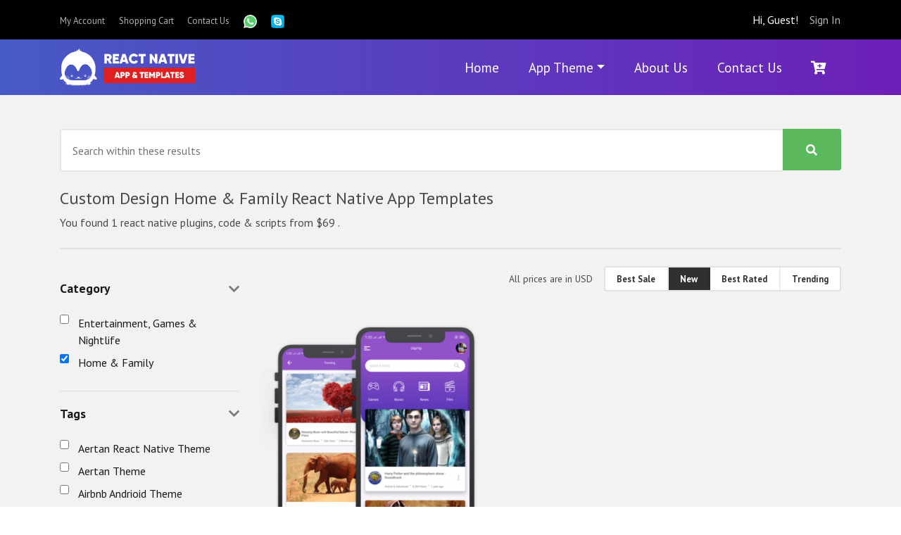

--- FILE ---
content_type: text/html; charset=UTF-8
request_url: https://www.reactnative-marketplace.com/home-family?sort=recent&tag=video%20app%20theme&15
body_size: 5208
content:
<!DOCTYPE html>
<html lang="en">
<head>
<meta charset="utf-8">
<meta http-equiv="X-UA-Compatible" content="IE=edge">
<meta name="viewport" content="width=device-width, initial-scale=1">
<title>Custom Design Home & Family App Templates -  React Native Themes</title>
<meta name="description" content="Home &amp; Family React Native, Android and IOS mobile app themes, templates, material kit, ui/ux from ReactNative-Themes.com">
<meta name="keywords" content="Home & Family react native free, premium, pro, themes, templates, material kit, ui/ux, app, Home & Family android free, premium, pro, themes, templates, material kit, ui/ux, app, Home & Family ios free, premium, pro, themes, templates, material kit, ui/ux, app">

<link rel="shortcut icon" href="img/favicon.ico" />
<link media="all" type="text/css" rel="stylesheet" href="https://www.reactnative-marketplace.com/themes/fo/css/bootstrap.css">
<link media="all" type="text/css" rel="stylesheet" href="https://www.reactnative-marketplace.com/themes/fo/css/base.css">
<link media="all" type="text/css" rel="stylesheet" href="https://www.reactnative-marketplace.com/themes/fo/css/fontawesome.css">
<link media="all" type="text/css" rel="stylesheet" href="https://fonts.googleapis.com/css?family=Catamaran:400,600|PT+Sans:400,500,600,700|Pacifico|Raleway:400,600|Zilla+Slab:400,600">
<link media="all" type="text/css" rel="stylesheet" href="https://www.reactnative-marketplace.com/js/plugin/barrating/themes/css-stars.css">
<link media="all" type="text/css" rel="stylesheet" href="https://www.reactnative-marketplace.com/js/plugin/swiper/swiper.min.css">

<meta name="csrf-token" content="iwRShdbrquytWqRPG99zJ2wA20OxkuZE4eSla6yq">
<!-- Google Tag Manager -->
<script>(function(w,d,s,l,i){w[l]=w[l]||[];w[l].push({'gtm.start':
new Date().getTime(),event:'gtm.js'});var f=d.getElementsByTagName(s)[0],
j=d.createElement(s),dl=l!='dataLayer'?'&l='+l:'';j.async=true;j.src=
'https://www.googletagmanager.com/gtm.js?id='+i+dl;f.parentNode.insertBefore(j,f);
})(window,document,'script','dataLayer','GTM-KGH9GWX');</script>
<!-- End Google Tag Manager -->
</head>

<body>
<!-- Google Tag Manager (noscript) -->
<noscript><iframe src="https://www.googletagmanager.com/ns.html?id=GTM-KGH9GWX"
height="0" width="0" style="display:none;visibility:hidden"></iframe></noscript>
<!-- End Google Tag Manager (noscript) -->    
  <section class="topBar">
    <div class="container">
        <div class="row">
            <div class="col-12 col-sm-6">
                <div class="myAccount">
                    <ul>
                        <li><a href="https://www.reactnative-marketplace.com/customer/dashboard">My Account</a></li>
                        <li>
                            <a href="https://www.reactnative-marketplace.com/cart/checkout">Shopping Cart <count id="cart-count-top" xmlns="count"></count></a>
                        </li>
                        <li><a href="https://www.reactnative-marketplace.com/contact-us">Contact Us</a></li>
                                                <li><a href="whatsapp://tel:9444495566"><img src="/themes/fo/images/whatsapp.png" title="Reach us on Whatsapp" alt="Reach us on Whatsapp" /></a></li>
                                                                        <li><a href="skype:reactnativeapp4u"><img src="/themes/fo/images/skype.png" title="Reach us on Skype" alt="Reach us on Skype" /></a></li>
                                            </ul>
                </div>
            </div>
            <div class="col-12 col-sm-6 navbar navbar-expand-lg">
                <ul class="nav navbar-nav ml-auto welcome">
                                        <li>Hi, Guest!</li>
                    <li><a href="https://www.reactnative-marketplace.com/customer/login">Sign In</a></li>
                                    </ul>
            </div>
        </div>
    </div>
</section>


<nav class="navbar navbar-expand-lg navbar-light navbar-blue">
    <div class="container">
        <a class="navbar-brand" href="https://www.reactnative-marketplace.com"><img src="/themes/fo/images/rn4u-logo.png" class="img-logo" title="React Native Themes/Templates" alt="React Native Themes/Templates" /></a>
        <button class="navbar-toggler" type="button" data-toggle="collapse" data-target="#navbarSupportedContent" aria-controls="navbarSupportedContent" aria-expanded="false" aria-label="Toggle navigation">
            <span class="navbar-toggler-icon"></span>
        </button>

        <div class="collapse navbar-collapse " id="navbarSupportedContent">
            <ul class="nav navbar-nav ml-auto">
                <li class="nav-item">
                    <a class="nav-link" href="https://www.reactnative-marketplace.com">Home</a>
                </li>
                <li class="nav-item dropdown">
                    <a class="nav-link dropdown-toggle" href="https://www.reactnative-marketplace.com/search" id="navbarDropdown" role="button" data-toggle="dropdown" aria-haspopup="true" aria-expanded="false">App Theme</a>
                                        <div class="dropdown-menu" aria-labelledby="navbarDropdown" style="dispay:none;">
                                                                        <a class="dropdown-item" href="https://www.reactnative-marketplace.com/animals-pets">Animals &amp; Pets</a>
                                                                        <div class="dropdown-divider"></div>
                                                <a class="dropdown-item" href="https://www.reactnative-marketplace.com/art-culture">Art &amp; Culture</a>
                                                                        <div class="dropdown-divider"></div>
                                                <a class="dropdown-item" href="https://www.reactnative-marketplace.com/business-services">Business &amp; Services</a>
                                                                        <div class="dropdown-divider"></div>
                                                <a class="dropdown-item" href="https://www.reactnative-marketplace.com/cars-motorcycles">Cars &amp; Motorcycles</a>
                                                                        <div class="dropdown-divider"></div>
                                                <a class="dropdown-item" href="https://www.reactnative-marketplace.com/computer-internet">Computer &amp; Internet</a>
                                                                        <div class="dropdown-divider"></div>
                                                <a class="dropdown-item" href="https://www.reactnative-marketplace.com/design-photography">Design &amp; Photography</a>
                                                                        <div class="dropdown-divider"></div>
                                                <a class="dropdown-item" href="https://www.reactnative-marketplace.com/ecommerce">Ecommerce</a>
                                                                        <div class="dropdown-divider"></div>
                                                <a class="dropdown-item" href="https://www.reactnative-marketplace.com/education-books">Education &amp; Books</a>
                                                                        <div class="dropdown-divider"></div>
                                                <a class="dropdown-item" href="https://www.reactnative-marketplace.com/eletronics">Eletronics</a>
                                                                        <div class="dropdown-divider"></div>
                                                <a class="dropdown-item" href="https://www.reactnative-marketplace.com/entertainment-games-nightlife">Entertainment, Games &amp; Nightlife</a>
                                                                        <div class="dropdown-divider"></div>
                                                <a class="dropdown-item" href="https://www.reactnative-marketplace.com/fashion-beauty">Fashion &amp; Beauty</a>
                                                                        <div class="dropdown-divider"></div>
                                                <a class="dropdown-item" href="https://www.reactnative-marketplace.com/food-restaurants">Food &amp; Restaurants</a>
                                                                        <div class="dropdown-divider"></div>
                                                <a class="dropdown-item" href="https://www.reactnative-marketplace.com/healthcare-fitness">Healthcare &amp; Fitness</a>
                                                                        <div class="dropdown-divider"></div>
                                                <a class="dropdown-item" href="https://www.reactnative-marketplace.com/holidays-gifts-flowers">Holidays, Gifts &amp; Flowers</a>
                                                                        <div class="dropdown-divider"></div>
                                                <a class="dropdown-item" href="https://www.reactnative-marketplace.com/home-family">Home &amp; Family</a>
                                                                        <div class="dropdown-divider"></div>
                                                <a class="dropdown-item" href="https://www.reactnative-marketplace.com/others">Others</a>
                                                                        <div class="dropdown-divider"></div>
                                                <a class="dropdown-item" href="https://www.reactnative-marketplace.com/real-estate">Real Estate</a>
                                                                        <div class="dropdown-divider"></div>
                                                <a class="dropdown-item" href="https://www.reactnative-marketplace.com/society-people">Society &amp; People</a>
                                                                        <div class="dropdown-divider"></div>
                                                <a class="dropdown-item" href="https://www.reactnative-marketplace.com/sports-outdoors-travel">Sports, Outdoors &amp; Travel</a>
                                                                        <div class="dropdown-divider"></div>
                                                <a class="dropdown-item" href="https://www.reactnative-marketplace.com/transport">Transport</a>
                                            </div>
                </li>
                                                <li class="nav-item">
                    <a class="nav-link" href="https://www.reactnative-marketplace.com/page/about-us">About Us</a>
                </li>
                                <li class="nav-item">
                    <a class="nav-link" href="https://www.reactnative-marketplace.com/contact-us">Contact Us</a>
                </li>
                <li class="nav-item">
                    <a class="nav-link" href="https://www.reactnative-marketplace.com/cart/checkout"><i class="fas fa-cart-plus"></i> <count id="cart-count-top" xmlns="count"></count></a>
                </li>
            </ul>
        </div>
    </div>
</nav>    
<section class="product bgGrey">
  <div class="container">
      
    <div class="pSearch">
      <form class="d-flex">
        <div class="pInput">
          <input autocapitalize="off" autocorrect="off" autocomplete="off" spellcheck="false" data-key="key" id="search_key" placeholder="Search within these results" name="" type="text" value="">
        </div>
        <div class="pBtn">
            <button type="button" id="search_btn"><i class="fas fa-search"></i></button>
        </div>
      </form>
    </div>
    
    <div class="pInfo">
            <h1>Custom Design Home &amp; Family React Native App Templates</h1>
      <span>You found 1 react native plugins, code &amp; scripts  from $69 .</span>
          </div>

    <div class="pResult">
      <div class="row">
        <div class="col-md-3">
          
          <div class="pFilter">
                        <div class="pNav">
              <div class="pNavHeader">
                <a href="#notag" class="d-flex justify-content-between">
                  Category
                  <i class="fas   fa-chevron-down "></i>
                </a>
              </div>
              <div class="pNavList" >
                <ul>
                                                        <li>
                    <a href="https://www.reactnative-marketplace.com/entertainment-games-nightlife?sort=recent&amp;tag=video%20app%20theme&amp;15">
                      <input type="checkbox"  />
                      Entertainment, Games &amp; Nightlife
                    </a>
                    </li>
                                                        <li>
                    <a href="https://www.reactnative-marketplace.com/home-family?sort=recent&amp;tag=video%20app%20theme&amp;15">
                      <input type="checkbox"  checked="checked"  />
                      Home &amp; Family
                    </a>
                    </li>
                                  </ul>
              </div>
            </div>
            <!-- Category End -->
            
                        <div class="pNav">
              <div class="pNavHeader">
                <a href="#notag" class="d-flex justify-content-between">
                  Tags
                  <i class="fas   fa-chevron-down "></i>
                </a>
              </div>
              <div class="pNavList" >
                <ul>
                                                        <li>
                    <a href="https://www.reactnative-marketplace.com/home-family?sort=recent&amp;tag=Aertan%20React%20Native%20Theme&amp;15">
                      <input type="checkbox"  />
                      Aertan React Native Theme
                    </a>
                  </li>
                                                        <li>
                    <a href="https://www.reactnative-marketplace.com/home-family?sort=recent&amp;tag=Aertan%20Theme&amp;15">
                      <input type="checkbox"  />
                      Aertan Theme
                    </a>
                  </li>
                                                        <li>
                    <a href="https://www.reactnative-marketplace.com/home-family?sort=recent&amp;tag=Airbnb%20Andrioid%20Theme&amp;15">
                      <input type="checkbox"  />
                      Airbnb Andrioid Theme
                    </a>
                  </li>
                                                        <li>
                    <a href="https://www.reactnative-marketplace.com/home-family?sort=recent&amp;tag=Airbnb%20Clone&amp;15">
                      <input type="checkbox"  />
                      Airbnb Clone
                    </a>
                  </li>
                                                        <li>
                    <a href="https://www.reactnative-marketplace.com/home-family?sort=recent&amp;tag=Airbnb%20IOS%20Theme&amp;15">
                      <input type="checkbox"  />
                      Airbnb IOS Theme
                    </a>
                  </li>
                                                        <li>
                    <a href="https://www.reactnative-marketplace.com/home-family?sort=recent&amp;tag=Airbnb%20React%20Native%20Theme&amp;15">
                      <input type="checkbox"  />
                      Airbnb React Native Theme
                    </a>
                  </li>
                                                        <li>
                    <a href="https://www.reactnative-marketplace.com/home-family?sort=recent&amp;tag=CineGoo&amp;15">
                      <input type="checkbox"  />
                      CineGoo
                    </a>
                  </li>
                                                        <li>
                    <a href="https://www.reactnative-marketplace.com/home-family?sort=recent&amp;tag=Cinema%20App%20Theme&amp;15">
                      <input type="checkbox"  />
                      Cinema App Theme
                    </a>
                  </li>
                                                        <li>
                    <a href="https://www.reactnative-marketplace.com/home-family?sort=recent&amp;tag=Classified%20Mobile%20UI&amp;15">
                      <input type="checkbox"  />
                      Classified Mobile UI
                    </a>
                  </li>
                                                        <li>
                    <a href="https://www.reactnative-marketplace.com/home-family?sort=recent&amp;tag=Classified%20React%20Native%20Theme&amp;15">
                      <input type="checkbox"  />
                      Classified React Native Theme
                    </a>
                  </li>
                                                        <li>
                    <a href="https://www.reactnative-marketplace.com/home-family?sort=recent&amp;tag=clipflip&amp;15">
                      <input type="checkbox"  />
                      clipflip
                    </a>
                  </li>
                                                        <li>
                    <a href="https://www.reactnative-marketplace.com/home-family?sort=recent&amp;tag=decofurniture%20android%20theme&amp;15">
                      <input type="checkbox"  />
                      decofurniture android theme
                    </a>
                  </li>
                                                        <li>
                    <a href="https://www.reactnative-marketplace.com/home-family?sort=recent&amp;tag=decofurniture%20ios%20theme&amp;15">
                      <input type="checkbox"  />
                      decofurniture ios theme
                    </a>
                  </li>
                                                        <li>
                    <a href="https://www.reactnative-marketplace.com/home-family?sort=recent&amp;tag=decofurniture%20mobile%20app&amp;15">
                      <input type="checkbox"  />
                      decofurniture mobile app
                    </a>
                  </li>
                                                        <li>
                    <a href="https://www.reactnative-marketplace.com/home-family?sort=recent&amp;tag=decofurniture%20react-native%20ui&amp;15">
                      <input type="checkbox"  />
                      decofurniture react-native ui
                    </a>
                  </li>
                                                        <li>
                    <a href="https://www.reactnative-marketplace.com/home-family?sort=recent&amp;tag=lara%20classified%20android%20app&amp;15">
                      <input type="checkbox"  />
                      lara classified android app
                    </a>
                  </li>
                                                        <li>
                    <a href="https://www.reactnative-marketplace.com/home-family?sort=recent&amp;tag=lara%20classified%20app&amp;15">
                      <input type="checkbox"  />
                      lara classified app
                    </a>
                  </li>
                                                        <li>
                    <a href="https://www.reactnative-marketplace.com/home-family?sort=recent&amp;tag=lara%20classified%20ios%20app&amp;15">
                      <input type="checkbox"  />
                      lara classified ios app
                    </a>
                  </li>
                                                        <li>
                    <a href="https://www.reactnative-marketplace.com/home-family?sort=recent&amp;tag=lara%20classified%20mobile%20app&amp;15">
                      <input type="checkbox"  />
                      lara classified mobile app
                    </a>
                  </li>
                                                        <li>
                    <a href="https://www.reactnative-marketplace.com/home-family?sort=recent&amp;tag=Lawn%20Cleaning%20App%20Theme&amp;15">
                      <input type="checkbox"  />
                      Lawn Cleaning App Theme
                    </a>
                  </li>
                                                        <li>
                    <a href="https://www.reactnative-marketplace.com/home-family?sort=recent&amp;tag=Matrimony%20Android%20Theme&amp;15">
                      <input type="checkbox"  />
                      Matrimony Android Theme
                    </a>
                  </li>
                                                        <li>
                    <a href="https://www.reactnative-marketplace.com/home-family?sort=recent&amp;tag=Matrimony%20IOS%20Theme&amp;15">
                      <input type="checkbox"  />
                      Matrimony IOS Theme
                    </a>
                  </li>
                                                        <li>
                    <a href="https://www.reactnative-marketplace.com/home-family?sort=recent&amp;tag=Matrimony%20react-native%20theme&amp;15">
                      <input type="checkbox"  />
                      Matrimony react-native theme
                    </a>
                  </li>
                                                        <li>
                    <a href="https://www.reactnative-marketplace.com/home-family?sort=recent&amp;tag=Matrimony%20react-native%20ui&amp;15">
                      <input type="checkbox"  />
                      Matrimony react-native ui
                    </a>
                  </li>
                                                        <li>
                    <a href="https://www.reactnative-marketplace.com/home-family?sort=recent&amp;tag=oClassify&amp;15">
                      <input type="checkbox"  />
                      oClassify
                    </a>
                  </li>
                                                        <li>
                    <a href="https://www.reactnative-marketplace.com/home-family?sort=recent&amp;tag=React%20Native%20Lawn%20Cleaning%20App&amp;15">
                      <input type="checkbox"  />
                      React Native Lawn Cleaning App
                    </a>
                  </li>
                                                        <li>
                    <a href="https://www.reactnative-marketplace.com/home-family?sort=recent&amp;tag=Ticket%20Booking%20App%20theme&amp;15">
                      <input type="checkbox"  />
                      Ticket Booking App theme
                    </a>
                  </li>
                                                        <li>
                    <a href="https://www.reactnative-marketplace.com/home-family?sort=recent&amp;tag=video%20app%20theme&amp;15">
                      <input type="checkbox"  checked="checked"  />
                      video app theme
                    </a>
                  </li>
                                                        <li>
                    <a href="https://www.reactnative-marketplace.com/home-family?sort=recent&amp;tag=youtube%20app%20theme&amp;15">
                      <input type="checkbox"  />
                      youtube app theme
                    </a>
                  </li>
                                                        <li>
                    <a href="https://www.reactnative-marketplace.com/home-family?sort=recent&amp;tag=youtube%20mobile%20ui&amp;15">
                      <input type="checkbox"  />
                      youtube mobile ui
                    </a>
                  </li>
                                  </ul>
              </div>
            </div>
            <!-- Tags End -->
            

            <div class="pNav">
              <div class="pNavHeader">
                <a href="#notag" class="d-flex justify-content-between">
                  Price
                  <i class="fas   fa-chevron-right "></i>
                </a>
              </div>
              <div class="pNavList"  style="display: none" >
                
                <div class="input-group">
                  <div class="input-group-prepend">
                    <span class="input-group-text">$</span>
                  </div>
                  <input class="form-control" autocapitalize="off" autocorrect="off" autocomplete="off" spellcheck="false" id="filter-price-min" data-key="pr-mn" placeholder="Search within these results" aria-label="Amount (to the nearest dollar)" name="" type="text" value="10">
                  
                </div>
                <div class="pNavDash d-flex align-items-center">-</div>
                <div class="input-group">
                  <div class="input-group-prepend">
                    <span class="input-group-text">$</span>
                  </div>
                  <input class="form-control" autocapitalize="off" autocorrect="off" autocomplete="off" spellcheck="false" id="filter-price-max" data-key="pr-mx" placeholder="Search within these results" aria-label="Amount (to the nearest dollar)" name="" type="text" value="500">
                </div>
                <button type="button" id="filter-price-btn" data-url="https://www.reactnative-marketplace.com/home-family?sort=recent&amp;tag=video%20app%20theme&amp;15" disabled="disabled"><i class="fas fa-angle-right"></i></button>
              </div>
            </div>
            <!-- Price End -->

          </div>

        </div>
        <div class="col-md-9">
          
          <div class="d-flex align-items-center justify-content-end">
            <div class="pCurrency">All prices are in USD</div>
            <!-- <div class="pType">
              <ul class="d-flex">
                <li><a href="#" class="active"><i class="fas fa-list"></i></a><li>
                <li><a href="#"><i class="fas fa-th"></i></a><li>
              </ul>
            </div> -->
           <div class="pSort">
        <ul class="pSort d-flex">
                                          <li>
                  <a href="https://www.reactnative-marketplace.com/home-family?tag=video%20app%20theme&amp;sort=sale&amp;15" class="">
                      Best Sale
                  </a>
               </li>                
                                          <li>
                  <a href="https://www.reactnative-marketplace.com/home-family?tag=video%20app%20theme&amp;sort=recent&amp;15" class=" active ">
                      New
                  </a>
               </li>                
                                          <li>
                  <a href="https://www.reactnative-marketplace.com/home-family?tag=video%20app%20theme&amp;sort=rating&amp;15" class="">
                      Best Rated
                  </a>
               </li>                
                                          <li>
                  <a href="https://www.reactnative-marketplace.com/home-family?tag=video%20app%20theme&amp;sort=trending&amp;15" class="">
                      Trending
                  </a>
               </li>                
                    </ul>
</div>

          </div>
          <div class="pGrid">
            <div class="row product-list-items">
                                                      <div class="col-md-4 product-list-item">
                <div class="pItem">
                                    <div class="pItemThumb">
                      <a href="https://www.reactnative-marketplace.com/clipflip"><img src="https://www.reactnative-marketplace.com/storage/resize/product/1/7/image/jCS2qbrzLEh5N9yRUnJJFiTbsax1B78DOhUSKNjd/400x500.png" class="pItemThumb" title="ClipFlip React Native Themes, Templates, Material Kit, UI/UX and App" alt="ClipFlip React Native, Templates, Material Kit, UI/UX and App" /></a>
                  </div>
                  <div class="pItemInfo">
                    <h3><a href="https://www.reactnative-marketplace.com/clipflip">ClipFlip</a></h3>
                    <div class="d-flex justify-content-between align-items-end">
                      <div>
                                                <div class="pItemPrice">
                                                    <span>$ 149.00</span> 
                                                    $ 69.00
                        </div>
                                                                                              </div>
                      <a href="https://www.reactnative-marketplace.com/clipflip" class="pItemCart"><i class="fas fa-shopping-cart"></i></a>
                    </div>
                  </div>
                </div>
              </div>
                                        </div>

                        
                        <div class="page-load-status">
              <p class="infinite-scroll-request">Loading...</p>
              <p class="infinite-scroll-last">End of content</p>
            </div>

          </div>

        </div>
      </div>
    </div>

  </div>
</section>
  <footer>
    <div class="fInfo">
        <div class="container">
            <div class="row">
                <div class="col-md-3">
                    <div class="fBox">
                        <img src="/themes/fo/images/choose-themes.png" />
                        <div class="fBoxHeader">Choose Your Theme</div>
                        <div>We are sure you’ll find a perfect template for your business among over 24 items</div>
                    </div>
                </div>
                <div class="col-md-3">
                    <div class="fBox">
                        <img src="/themes/fo/images/shopping-cart.png" />
                        <div class="fBoxHeader">Add It to Shopping Cart</div>
                        <div>After choosing your perfect theme just add it to shopping cart & provide your order info.</div>
                    </div>
                </div>
                <div class="col-md-3">
                    <div class="fBox">
                        <img src="/themes/fo/images/purchase-product.png" />
                        <div class="fBoxHeader">Purchase Your Product</div>
                        <div>You can use for purchase plastic card or popular payment systems</div>
                    </div>
                </div>
                <div class="col-md-3">
                    <div class="fBox">
                        <img src="/themes/fo/images/get-product.png" />
                        <div class="fBoxHeader">Get Product</div>
                        <div>We guarantee you’ll stay satisfied with your purchased theme.</div>
                    </div>
                </div>
            </div>
        </div>
    </div>

    <div class="fBot">
        <div class="container">
            <div class="row">
                <div class="col-md-8">
                    <div class="row">
                        <div class="col-md-4">
                            <div class="fLink">
                                <div class="fHeader"><i class="fas fa-building"></i> Company</div>
                                <ul>
                                                                                                            <li><a href="https://www.reactnative-marketplace.com/page/about-us">About Us</a></li>
                                                                        <li><a href="#">Freebies</a></li>
                                    <li><a href="#">Premium</a></li>
                                </ul>
                            </div>
                        </div>
                        <div class="col-md-4">
                            <div class="fLink">
                                <div class="fHeader"><i class="fas fa-life-ring"></i> Help & Support</div>
                                <ul>
                                    <li><a href="https://www.reactnative-marketplace.com/contact-us">Contact Us</a></li>
                                    <li><a href="https://www.reactnative-marketplace.com/feedback">Feedback</a></li>
                                    <li><a href="https://www.reactnative-marketplace.com/hire-us">Hire Us</a></li>
                                    <li><a href="https://www.reactnative-marketplace.com/custom-development">Custom Development</a></li>
                                </ul>
                            </div>
                        </div>
                        <div class="col-md-4">
                            <div class="fLink">
                                <div class="fHeader"><i class="fas fa-file-contract"></i> Legal</div>
                                <ul>
                                                                                                            <li><a href="https://www.reactnative-marketplace.com/page/terms-conditions">Terms & Conditions</a></li>
                                    
                                                                                                            <li><a href="https://www.reactnative-marketplace.com/page/privacy-policy">Privacy Policy</a></li>
                                    
                                                                                                            <li><a href="https://www.reactnative-marketplace.com/page/license">Licenses</a></li>
                                    <li><a href="https://www.reactnative-marketplace.com/page/license#personal-license">Personal License</a></li>
                                    <li><a href="https://www.reactnative-marketplace.com/page/license#developer-license">Developer License</a></li>
                                    <li><a href="https://www.reactnative-marketplace.com/page/license#expert-license">Expert License</a></li>
                                    
                                                                                                            <li><a href="https://www.reactnative-marketplace.com/page/refund-policy">Refund Policy</a></li>
                                                                    </ul>
                            </div>
                        </div>
                    </div>
                </div>
                <div class="col-md-4">
                    <div class="count">
                        <div class="row">
                            <div class="col-md-3">
                                <label>Accounts</label>
                                <div class="countNo">
                                    3078
                                </div>
                            </div>
                            <div class="col-md-3">
                                <label>Downloads</label>
                                <div class="countNo">
                                    466
                                </div>
                            </div>
                            <div class="col-md-3">
                                <label>Products</label>
                                <div class="countNo">61</div>
                            </div>
                        </div>
                    </div>
                                                            <div class="smn">
                        <ul>
                            
                        <li>
                        <a href="https://dribbble.com/wditechy" target="_blank"><i class="fab fa-dribbble"></i></a>
                        </li>
                         
                        <li>
                        <a href="https://www.facebook.com/reactnativeapp4u/" target="_blank"><i class="fab fa-facebook-f"></i></a>
                        </li>
                         
                        <li>
                        <a href="https://twitter.com/wdi_reactnative" target="_blank"><i class="fab fa-twitter"></i></a>
                        </li>
                         
                        <li>
                        <a href="https://www.linkedin.com/in/wditechy/" target="_blank"><i class="fab fa-linkedin"></i></a>
                        </li>
                         
                        <li>
                        <a href="https://www.youtube.com/channel/UCGneGo8lbCP5oIl9_7PB-BA" target="_blank"><i class="fab fa-youtube"></i></a>
                        </li>
                         
                        <li>
                        <a href="https://www.instagram.com/wditechnologies/" target="_blank"><i class="fab fa-instagram"></i></a>
                        </li>
                         
                        <li>
                        <a href="https://in.pinterest.com/wditechnologies/" target="_blank"><i class="fab fa-pinterest"></i></a>
                        </li>
                         
                        <li>
                        <a href="https://www.behance.net/wditechy" target="_blank"><i class="fab fa-behance"></i></a>
                        </li>
                        
                        </ul>
                    </div>
                                    </div>
            </div>
        </div>
    </div>

    <div class="fCopy">
        <div class="container">
            <div class="row">
                <div class="col-md-6 d-flex align-items-center">
                    &copy; 2020-2023 <a href="http://www.wditechy.com/" title="React Native Mobile App Development Company, India">WDI Technologies Pvt. Ltd.</a> All rights reserved.
                </div>
                <div class="col-md-6 d-flex align-items-center justify-content-end">
                    <img src="/themes/fo/images/payments.png" />
                </div>
            </div>
        </div>
    </div>
</footer><script src="https://www.reactnative-marketplace.com/js/plugin/jquery/jquery.min.js"></script>
<script src="https://www.reactnative-marketplace.com/js/plugin/popper/src.js"></script>
<script src="https://www.reactnative-marketplace.com/js/plugin/bootstrap/bootstrap.min.js"></script>
<script src="https://www.reactnative-marketplace.com/js/plugin/blockui/src.js"></script>
<script src="https://www.reactnative-marketplace.com/js/plugin/barrating/src.min.js"></script>
<script src="https://www.reactnative-marketplace.com/js/plugin/swiper/swiper.min.js"></script>
<script src="https://www.reactnative-marketplace.com/js/plugin/form/src.js"></script>
<script src="https://www.reactnative-marketplace.com/js/plugin/inputmask/src.min.js"></script>
<script src="https://www.reactnative-marketplace.com/js/plugin/scrollto/src.min.js"></script>
<script src="https://www.reactnative-marketplace.com/js/plugin/uri/src.js"></script>
<script src="https://www.reactnative-marketplace.com/js/plugin/msgbox/src.js"></script>
<script src="https://www.reactnative-marketplace.com/js/plugin/modal.dialog/src.js"></script>
<script src="https://www.reactnative-marketplace.com/js/plugin/infinite-scroll/src.js"></script>
<script src="https://www.reactnative-marketplace.com/js/fw/app.js"></script>
<script src="https://www.reactnative-marketplace.com/js/fw/app.fo.js"></script>
<script src="https://www.reactnative-marketplace.com/js/fo/init.js"></script>
<script src="https://www.reactnative-marketplace.com/js/fo/product/list.js"></script>


<script type="text/javascript">
    <!--
    console.log('SCRIPT_BLOCK');
    ;
    $(function(){
        console.log('SCRIPT_LOAD');
        (function(){
	$("#search_btn").on("click", function(){
		var
		uri, el, v;
		uri = URI("https://www.reactnative-marketplace.com/search")
		el = $("#search_key");
		v = el.val();
    
		if( v!=="0" && v!=="" && v!==0 ){
			uri.addQuery(el.attr("data-key"), v)
		}
		window.location.href = uri.href();
	});
})();
;
    })
    //-->
</script>
<script type='text/javascript'>
document.tidioChatCode = "esitvdzgdh5v7qao4bybeiqr82jfkols";
</script>
<script type='text/javascript' src='//code.tidio.co/esitvdzgdh5v7qao4bybeiqr82jfkols.js?ver=3.5.0'></script>

</body>
</html>


--- FILE ---
content_type: text/css
request_url: https://www.reactnative-marketplace.com/themes/fo/css/base.css
body_size: 4954
content:
body {
    font-family: "PT Sans";
}
a {
    color: rgba(71,90,198,1);
}
a:hover,
a:focus {
    text-decoration: none;
}

/* Top Bar */
.topBar {
    background: rgba(0,0,0,1);
    padding: 1rem;
}
.topBar .navbar {
    padding: 0rem;
}
.myAccount {
}
.myAccount ul {
    padding: 0;
    margin: 0;
}
.myAccount li {
    padding: 0;
    margin: 0 1rem 0 0;
    display: inline;
}
.myAccount li > a {
    padding: 0;
    margin: 0;
    font-size: 0.8rem;
    color: rgba(255,255,255,0.7)
}
.myAccount img {
    width: 1.2rem;
}
.welcome {
    color: rgba(255,255,255,1);
}
.welcome ul {
    padding: 0;
    margin: 0;
}
.welcome li {
    padding: 0;
    margin: 0 1rem 0 0;
    display: inline;
}
.welcome li > a {
    padding: 0;
    margin: 0;
    font-size: 1rem;
    color: rgba(255,255,255,0.7)
}

/* Nav */
.navbar-blue {
    background: rgb(71,90,198);
    background: linear-gradient(90deg, rgba(71,90,198,1) 0%, rgba(109,31,183,1) 100%);
}
.navbar-light .navbar-nav .nav-link {
    font-size: 1.2rem;
    font-weight: 400;
    margin: 0 0.8rem;
    color: rgba(255,255,255,1);
}
.navbar-light .navbar-nav .nav-link:hover {
    color: rgba(255,255,255,1);
}
.navbar-light .navbar-nav .nav-link:focus {
    color: rgba(255,255,255,1);
}
.dropdown-item {
    padding: 0.5rem 1.5rem;
    font-size: 0.85rem;
    border-left: 0.3rem solid rgba(255,255,255,1);
    color: rgba(0,0,0,0.8);
}
.dropdown-item:hover {
    border-left: 0.3rem solid rgba(243,114,0,1);
    color: rgba(0,0,0,1);
}

/* Image */
.img-logo {
    width: 12rem;
}

/* Slider */
.slider {
    background: rgb(71,90,198);
    background: linear-gradient(90deg, rgba(71,90,198,1) 0%, rgba(109,31,183,1) 100%);
}
.banner {
    padding: 3rem 0;
}
.bannerInfo {
    font-size: 1.2rem;
    color: rgba(255,255,255,1);
}
.bannerInfo h1 {
    font-size: 3rem;
}
.bannerInfo a {
    background: rgba(92,184,92,1);
    font-size: 1rem;
    color: rgba(255,255,255,1);
    margin: 1rem 0;
    padding: 1rem 2.5rem;
    border-radius: 0.3rem; 
}

/* Home */
.hContent {
    width: 100%;
    padding: 5rem 5%;
    font-size: 1rem;
    background: rgba(0,0,0,0.05);
}
.hContentBox {
    background: rgba(255,255,255,1);
    box-shadow: rgba(0,0,0,0.07) 0 0 30px;
}
.hTab {
    width: 100%;
    padding: 0;
    margin: 0;
}
.hTab ul {
    display: flex;
    width: 100%;
    padding: 0;
    margin: 0;
    border: 1px solid rgba(0,0,0,0.1);
    border-bottom: 0;
}
.hTab li {
    display: flex;
    width: 25%;
    align-items: center;
    justify-content: center;
    margin: 0;
    padding: 1rem;
    text-transform: uppercase;
    letter-spacing: 0.05rem;
    border-right: 1px solid rgba(0,0,0,0.1);
}
.hTab .active {
    background: #FFF;
    font-weight: 600;
}
.hTab li:last-child {
    border-right: 0;
}

.hContentBox .item {
    text-align: center;
    margin-top: 3rem;
    margin-bottom: 3rem;
}
.hContentBox .owl-stage-outer {
    padding: 1rem 0;
}
.hContentBox .item h3 a {
    font-size: 1.2rem;
    font-weight: 600;
    color: rgba(0,0,0,0.8);
}
.hContentBox .item .pItemSale {
    font-size: 0.8rem;
    color: rgba(0,0,0,0.8);
}
.hContentBox .item span {
    text-decoration: line-through;
}

.support {
    background: rgba(255,255,255,1);
    color: rgb(0, 0, 0, 0.4);
    padding: 3.5rem 0;
    font-size: 0.9rem;
    font-weight: 600;
}
.support .sBg {
    display: flex;
    flex-direction: column;
    align-items: center;
    text-align: center;
}
.support .sBg i {
    font-size: 3rem;
    margin: 0 0 1rem;
    color: rgb(55, 71, 90, 1);
}
.support .sBgHeader {
    font-size: 1.2rem;
    color: rgb(55, 71, 90, 1);
    margin-bottom: 0.3rem;
    font-weight: 600;
}
.support .sHeader {
    margin-bottom: 1rem;
    font-size: 1rem;
}



.cat {
    padding: 7rem 0;
    font-size: 1.5rem;
    color: rgba(255,255,255,0.7);
}
.cat h5 {
    margin: 0 0 0.5rem;
    text-align: center;
    font-size: 3.5rem;
    font-weight: 600;
    color: rgba(255,255,255,1);
}
.catDesc {
    margin: 0 0 5rem;
}
.catList {
    width: 100%;
}
.catList img {
    width: 4rem;
    margin: 0 0 1rem;
}
.catList a {
    font-size: 1rem;
    color: rgba(255,255,255,1);
}


.customInfo {
    width: 100%;
    padding: 5rem 5%;
    background: rgb(71,90,198);
    background: linear-gradient(90deg, rgba(71,90,198,1) 0%, rgba(109,31,183,1) 100%);
    color: rgba(255,255,255, 1);
    font-size: 1.2rem;
}
.customInfo .customInfoTitle {
    font-size: 1.6rem;
}
.customInfo h6 {
    font-size: 3.5rem;
    text-transform: uppercase;
    margin: 1rem 0;
    font-weight: 600;
}
.customInfo a {
    border-radius: 5rem;
    padding: 1rem 3rem;
    border: 0.3rem solid rgba(255,255,255, 1);
    color: rgba(255,255,255,1);
    background: rgba(0,0,0,0.6);
}
.customInfoDesc {
    margin-bottom: 3rem;
}






/* Product Grid */
.product {
    padding: 3rem 0;
    background: rgba(0,0,0,0.05);
}
.pSearch {

}
.pSearch .pInput {
    flex-grow: 1;
}
.pSearch .pInput input[type=text] {
    width: 100%;
    padding: 1rem;
    border: 0.15rem solid rgba(0,0,0,0.1);
    border-right: 0;
    -webkit-border-top-left-radius: 3px;
    -webkit-border-bottom-left-radius: 3px;
    -moz-border-radius-topleft: 3px;
    -moz-border-radius-bottomleft: 3px;
    border-top-left-radius: 3px;
    border-bottom-left-radius: 3px;
}
.pSearch .pBtn {
}
.pSearch .pBtn button {
    width: 100%;
    padding: 1rem 2rem;
    background: rgba(92,184,92,1);
    color: rgba(255,255,255,1);
    border: 0.1rem solid rgba(92,184,92,1);
    cursor: pointer;
    -webkit-border-top-right-radius: 3px;
    -webkit-border-bottom-right-radius: 3px;
    -moz-border-radius-topright: 3px;
    -moz-border-radius-bottomright: 3px;
    border-top-right-radius: 3px;
    border-bottom-right-radius: 3px;
}
.pInfo {
    padding: 1.5rem 0;
    border-bottom: 2px solid rgba(0,0,0,0.08);
    margin: 0 0 1.5rem;
    color: rgba(0,0,0,0.7);
}
.pInfo h1 {
    font-size: 1.5rem !important;
}

.pFilter {
}
.pNav {
    padding: 0.5rem 0 1.5rem;
    border-bottom: 1px solid rgba(0,0,0,0.08);
}
.pNavHeader a {
    display: flex;
    align-items: center;
    color: rgba(0,0,0,0.9);
    padding: 0.7rem 0;
    font-size: 1.1rem;
    margin-bottom: 0.5rem;
    font-weight: 600;
}
.pNavHeader a > i {
    color: rgba(0,0,0,0.5);
}
.pNavList {
    display: flex;
    overflow-y: auto;
    max-height: 15rem;
}
.pNavList ul {
    width: 100%;
    padding: 0;
    margin: 0;
}
.pNavList li {
    padding: 0;
    margin: 0;
}
.pNavList li > a {
    display: flex;
    width: 100%;
    color: rgba(0,0,0,0.9);
    font-size: 1rem;
    padding: 0.2rem 0;
}
.pNavList li input[type=checkbox] {
    margin-right: 0.8rem;
}
.pNavDash {
    padding: 0 0.5rem;
}
.pNav button {
    padding: 0.7rem 0.8rem;
    background: rgba(92,184,92,1);
    color: rgba(255,255,255,1);
    border: 0.1rem solid rgba(92,184,92,1);
    cursor: pointer;
    border-radius: 0.2rem;
    margin-left: 0.5rem;
}

.pCurrency {
    color: rgba(0,0,0,0.7);
    font-size: 0.85rem;
}
.pType {
    padding: 0;
    margin: 0 0 0 1rem;
}
.pType ul {
    padding: 0;
    margin: 0;
}
.pType li {
    padding: 0;
    margin: 0;
    display: inline;
}
.pType li > a {
    padding: 0.3rem 0.3rem;
    display: inline;
    color: rgba(0,0,0,0.15)
}
.pType li > a.active {
    color: rgba(0,0,0,1)
}

.pSort {
    padding: 0;
    margin: 0 0 0 1rem;
}
.pSort ul {
    padding: 0;
    margin: 0;
    border: 0.15rem solid rgba(0,0,0,0.07);
    border-radius: 0.2rem;
}
.pSort li {
    padding: 0;
    margin: 0;
    display: inline;
}
.pSort li > a {
    display: flex;
    align-items: center;
    padding: 0.4rem 1rem;
    margin: 0;
    font-size: 0.8rem;
    color: rgba(0,0,0,0.8);
    font-weight: 600;
    background: rgba(255,255,255,1);
    border-right: 0.15rem solid rgba(0,0,0,0.07);
    transition: background .2s, color .2s;
}
.pSort li:hover > a {
    background: rgba(255,255,255,0.1);
}
.pSort li:first-child > a {
    -webkit-border-top-left-radius: 0.2rem;
    -webkit-border-bottom-left-radius: 0.2rem;
    -moz-border-radius-topleft: 0.2rem;
    -moz-border-radius-bottomleft: 0.2rem;
    border-top-left-radius: 0.2rem;
    border-bottom-left-radius: 0.2rem;
}
.pSort li:last-child > a {
    border-right: 0;
    -webkit-border-top-right-radius: 0.2rem;
    -webkit-border-bottom-right-radius: 0.2rem;
    -moz-border-radius-topright: 0.2rem;
    -moz-border-radius-bottomright: 0.2rem;
    border-top-right-radius: 0.2rem;
    border-bottom-right-radius: 0.2rem;
}
.pSort li > a.active {
    font-size: 0.8rem;
    padding: 0.4rem 1rem;
    background: rgba(0,0,0,0.8);
    color: rgba(255,255,255,1);
}
.pSort li:first-child > a.active {
    -webkit-border-top-left-radius: 0.2rem;
    -webkit-border-bottom-left-radius: 0.2rem;
    -moz-border-radius-topleft: 0.2rem;
    -moz-border-radius-bottomleft: 0.2rem;
    border-top-left-radius: 0.2rem;
    border-bottom-left-radius: 0.2rem;
}
.pSort li:last-child > a.active {
    -webkit-border-top-right-radius: 5px;
    -webkit-border-bottom-right-radius: 5px;
    -moz-border-radius-topright: 5px;
    -moz-border-radius-bottomright: 5px;
    border-top-right-radius: 5px;
    border-bottom-right-radius: 5px;
}
.pSort li i {
    margin-left: 0.3rem;
}

.pGrid {
    padding: 2rem 0;
}
.pItem {
    margin-bottom: 3rem;
}
.pItemThumb {
    display: flex;
    height: 24rem;
    cursor: pointer;
}
.pItemInfo {
    padding: 0 1rem;
}
.pItem h3 {
    font-size: 1rem;
    font-weight: 600;
    /*padding-bottom: 0.75rem;*/
}
.pItem h3 > a {
    color: rgba(0,0,0,0.7)
}
.pItem .pItemPrice {
    font-size: 1.2rem;
    font-weight: 600;
    line-height: 1.5rem;
    display: flex;
    color: rgba(0,0,0,0.7);
}
.pItem .pItemPrice span {
    text-decoration: line-through !important;   
    color: rgba(0,0,0,0.3);
    font-size: 1rem;
    margin-right: 0.3rem;
}
.pItem .pItemRating {
}
.pItem .pItemRating i {
    font-size: 0.8rem;
    color: rgba(254,196,45,1);
}
.pItem .pItemSales {
    color: rgba(0,0,0,0.5);
    font-size: 0.8rem;
    font-weight: 600;
}
.pItem .pItemCart {
    border-radius: 0.3rem;
    padding: 0.5rem 1rem;
    background: rgba(0,0,0,0.05);
    color: rgba(0,0,0,1);
}

/* Product Detail */
.proIntro {
    display: flex;
    padding: 5rem 5%;
}
.proIntroTitle {
    font-size: 2.25rem;
    font-weight: 600;
    color: rgba(0,0,0,0.7);
}

.proIntro h2 {
    font-size: 4.5rem;
    font-weight: 400;
    color: rgba(0,0,0,0.9);
    margin-bottom: 1rem;
}
.proIntroDesc {
    color: rgba(0,0,0,0.5);
    line-height: 1.6rem;
    margin-bottom: 3rem;
    font-weight: 600;
    font-size: 1.1rem;
}
.proIntro select {
    width: 100%;
    border: 0.2rem solid rgba(0,0,0,0.2);
    background: #FFF;
    padding: 0.9rem;
    border-radius: 0.5rem;
}
.proIntro button {
    width: 100%;
    padding: 1rem ;
    background: rgba(92,184,92,1);
    color: rgba(255,255,255,1);
    border: 0.1rem solid rgba(92,184,92,1);
    cursor: pointer;
    border-radius: 0.3rem;
    margin-top: 32px;
}
.proIntro .favourite {
    width: 100%;
    padding: 1rem ;
    background: #CC0000;
    color: rgba(255,255,255,1);
    border: 0.1rem solid #CC0000;
    cursor: pointer;
    border-radius: 0.3rem;
    margin-top: 32px;
}
.proIntro .proIntroPrice {
    font-size: 2.25rem;
    font-weight: 600;
    margin-top: 1.5rem;
}
.proIntro .proIntroPriceSale {
    text-decoration: line-through;
    color: rgba(0,0,0,0.3);
    margin-right: 0.5rem;
}
.proEnv {
    margin: 2rem 0;
    border-radius: 0.5rem;
    padding: 1rem;
    border: 1px solid rgba(0,0,0,0.1);
    background: rgba(255,255,255,0.6);
    text-align: center;
    justify-content: center;
}
.proEnv .proEnvHeader {
    text-transform: uppercase;
    margin: 0 0 0.5rem;
    font-size: 0.8rem;
    letter-spacing: 0.1rem;
    color: rgba(0,0,0,0.7);
}
.proEnv i {
    font-size: 2rem;
    margin-right: 0.5rem;
}
.proDoc {
    margin: 2rem 0;
    border-radius: 0.5rem;
    padding: 1.85rem 1rem;
    border: 1px solid rgba(0,0,0,0.1);
    background: rgba(255,255,255,0.6);
    text-align: center;
    justify-content: center;
    letter-spacing: 0.1rem;
    color: rgba(0,0,0,0.7);
    text-transform: uppercase;
}
.proDoc i {
    font-size: 2rem;
    margin-right: 0.5rem;
}
.proDoc a {
    color: #000;
}

.proIntroDesc i {
    background: #c00;
    padding: 10px 20px;
    color: #FFF;
    border-radius: 5px;
    font-style: normal;
}

.proFeature {
    background: rgb(76,55,139,1);
    background: linear-gradient(90deg, rgba(76,55,139,1) 0%, rgba(151,93,213,1) 100%);
    padding: 7% 5%;
    color: rgba(255,255,255,1);
}
.proFeature .proFeatureLeft {
    text-align: right;
}
.proFeature .proFeatureRight {
}
.proFeature strong {
    font-size: 24px;
    line-height: 24px;
}
.proFeature p {
    margin-bottom: 40px;
}
.proFeature h3 {
    font-size: 3rem;
    font-weight: 600;
    margin: 0 0 2rem 0;
}
.proFeatureItem {
    width: 100%;
    margin-bottom: 2.5rem;
}
.proFeatureItemTitle {
    font-size: 1.5rem;
    font-weight: 600;
}
.proFeatureItemDesc {
    font-size: 1rem;
    line-height: 1.4rem;
}

.proScreen {
    display: flex;
    padding: 5rem 5%;
}
.proScreen h4 {
    font-size: 3rem;
    font-weight: 400;
    font-weight: 600;
    color: rgba(0,0,0,0.9);
}
.proScreenDesc {
    font-size: 1.3rem;
    color: rgba(0,0,0,0.6);
    line-height: 1.7rem;
    margin-bottom: 5rem;
    font-weight: 600;
}
.proScreen img {
    width: 70% !important;
    margin-bottom: 1rem !important;
    box-shadow: rgba(0,0,0,0.1) 0 0 30px !important;
}
.proScreen .item {
    display: flex;
    flex-direction: column;
    align-items: center;
}
.proScreen .item div {
    text-align: center;
}


.proDemo {
    background: rgb(76,55,139,1);
    background: linear-gradient(90deg, rgba(76,55,139,1) 0%, rgba(151,93,213,1) 100%);
    padding: 7% 5%;
    color: rgba(255,255,255,1);
}
.proDemo h5 {
    font-size: 3rem;
    font-weight: 400;
    font-weight: 600;
}
.proDemoDesc {
    font-size: 1.3rem;
    color: rgba(255,255,255,0.6);
    line-height: 1.7rem;
    margin-bottom: 5rem;
    font-weight: 600;
}
.proDemo img {
    width: 320px;
}

.proReview {
    display: flex;
    padding: 5rem 5%;
}
.proReview h6 {
    font-size: 3rem;
    font-weight: 400;
    color: rgba(0,0,0,0.9);
    font-weight: 600;
}
.proReviewDesc {
    font-size: 1.3rem;
    color: rgba(0,0,0,0.6);
    line-height: 1.7rem;
    margin-bottom: 5rem;
    font-weight: 600;
}
.proReviewPost {
    width: 60%;
    background: rgba(255,255,255,1);
    padding: 4%;
    margin: auto;
    border: 0.1rem solid rgba(0,0,0,0.1);
    border-radius: 1rem;
}
.proReviewPost label {
    width: 100%;
    margin: 0 0 0.2rem;
    margin-top: 1rem;
    text-transform: uppercase;
    color: rgba(0,0,0,0.6);
    font-size: 0.8rem;
    letter-spacing: 0.05rem;
    font-weight: 600;
}
.proReviewPost label span {
    color: #FF0000;
}
.proReviewPost input[type=text] {
    width: 100%;
    padding: 0.8rem 1rem;
    border-radius: 0.3rem;
    background: rgba(0,0,0,0.05);
    border: 0;
}
.proReviewPost textarea {
    width: 100%;
    padding: 0.8rem 1rem;
    border-radius: 0.3rem;
    background: rgba(0,0,0,0.05);
    border: 0;
}
.proReviewPost .pItemRating {
    
}
.proReviewPost .proReviewPostRating i {
    font-size: 2rem;
    color: rgba(254,196,45,1);
    margin: 0.5rem 0 1.5rem;
}
.proReviewPost .proReviewPostRating {
    display: flex;
    margin-bottom: 1rem;
    align-items: center;
}
.proReviewPost .ratingText {
    margin-left: 1rem;
}
.proReviewPost .error {
    color: #FF0000;
    font-weight: 600;
}

.proReviewPost button {
    width: 100%;
    padding: 1rem 2rem;
    background: rgba(92,184,92,1);
    color: rgba(255,255,255,1);
    border: 0.1rem solid rgba(92,184,92,1);
    cursor: pointer;
    border-radius: 0.3rem;
}
.productReview {
    text-align: center;
    margin: 0 0 5rem;
}
.br-widget {
    display: flex;
    align-items: center;
    justify-content: center;
    margin-bottom: 1rem;
    text-align: center;
}
.productReview .name {
    font-weight: 600;
}

.proRelated {
    background: rgb(76,55,139,1);
    background: linear-gradient(90deg, rgba(76,55,139,1) 0%, rgba(151,93,213,1) 100%);
    padding: 7% 5%;
    color: rgba(255,255,255,1);
}
.proRelated h6 {
    font-size: 3rem;
    font-weight: 400;
    font-weight: 600;
}
.proRelatedDesc {
    font-size: 1.3rem;
    color: rgba(255,255,255,0.6);
    line-height: 1.7rem;
    margin-bottom: 5rem;
    font-weight: 600;
}

.msg {
    display: flex;
    margin: 0 0 1rem;
}
.msgError {
    display: flex;
    padding: 0.5rem 1rem;
    border-radius: 3px;
    background: #CC0000;
    color: #FFF !important;
    font-weight: 600;
    align-items: center;
}
.msgError i {
    margin-right: 0.5rem;
}
.msgError:empty {
    display: none;
}
.msgSuccess {
    display: flex;
    padding: 0.5rem 1rem;
    border-radius: 3px;
    background: #5CB85C;
    color: #FFF;
    font-weight: 600;
}

/* Similar Products */
.similarProduct {
    display: flex;
    flex-direction: column;
    text-align: center;
}
.similarProduct a {
    color: #FFF;
}
.similarProduct  h3 {
    font-size: 1.2rem;
}
.similarProduct .orgPrice {
    text-decoration: line-through;
}
.similarProduct .pItemPrice {
    font-weight: 600;
}
.similarProduct .pItemPrice span {
    text-decoration: line-through !important;
}


/* My Cart */
.myCart {
    display: flex;
    padding: 5rem 0 5rem;
}
.myCart table {
    width: 100%;
    background: rgba(255,255,255,1);
    font-size: 1rem;
    font-weight: 600;
    color: rgba(0,0,0,0.5);
    border: 0.1rem solid rgba(0,0,0,0.1);
}
.myCart th {
    border-bottom: 0.1rem solid rgba(0,0,0,0.1);
    padding: 1.5rem 2rem 1.2rem;
    background: rgba(0,0,0,0.05);
    color: rgba(0,0,0,0.8);
    text-transform: uppercase;
}
.myCart td {
    border-bottom: 0.1rem solid rgba(0,0,0,0.1);
    padding: 0.75rem 2rem;
}
.myCart td i {
    color: rgba(0,0,0,0.2);
    font-size: 1.5rem;
}
.myCartTable {
    margin: 0 0 3rem;
}
.myCart .cartSubTotal {
    font-size: 1.2rem;
}
.myCart .cartTotal {
    color: rgba(0,0,0,1);
    font-size: 1.2rem;
}
.myCart .myCartBtn {
    display: flex;
    justify-content: center;
    width: 100%;
    text-align: center;
    padding: 1rem 2rem;
    background: rgba(92,184,92,1);
    color: rgba(255,255,255,1);
    border: 0.1rem solid rgba(92,184,92,1);
    cursor: pointer;
    border-radius: 0.3rem;
    margin: 0.5rem 0;
}
.myCart .btn {
    width: 100% !important;
    padding: 1rem !important;
    margin: 1rem 0 !important;
}



/* Bread Crumb */
.breadCrumb {
    display: flex;
    padding: 2rem 0;
    background: rgba(0,0,0,0.05);
}
.breadCrumb h3 {
    font-weight: 600;
    color: rgba(0,0,0,0.8);
    margin: 0;
    font-size: 2.2rem;
}
.breadCrumbDesc {
    color: rgba(0,0,0,0.4);
    font-weight: 600;
}
.breadCrumb i {
    font-size: 3.5rem;
    margin-right: 1rem;
    color: rgba(0,0,0,0.8);
}

/* Dashboard */
.dashboard {
    display: flex;
    padding: 5rem 0;
}


/* Order History */
.order {
    display: flex;
    padding: 5rem 0 2rem;
}
.orderData h3 {
    margin: 0 0 2rem;
    font-weight: 600;
}
.order table {
    width: 100%;
    background: rgba(255,255,255,1);
    font-size: 0.9rem;
    font-weight: 600;
    color: rgba(0,0,0,0.5);
    border: 0.1rem solid rgba(0,0,0,0.1);
    margin-bottom: 3rem;
}
.order th {
    border-bottom: 0.1rem solid rgba(0,0,0,0.1);
    padding: 1.5rem 2rem 1.2rem;
    background: rgba(0,0,0,0.05);
    color: rgba(0,0,0,0.8);
    text-transform: uppercase;
}
.order td {
    border-bottom: 0.1rem solid rgba(0,0,0,0.1);
    padding: 0.75rem 2rem;
}
.order td i {
    color: rgba(0,0,0,0.5);
    font-size: 1.5rem;
}
.order a {
    font-weight: 600;
    color: rgba(71,90,198,1);
}
.orderTable {
    margin: 0 0 3rem;
}
.order .orderBtn {
    display: flex;
    justify-content: center;
    width: 100%;
    text-align: center;
    padding: 1rem 2rem;
    background: rgba(92,184,92,1);
    color: rgba(255,255,255,1);
    border: 0.1rem solid rgba(92,184,92,1);
    cursor: pointer;
    border-radius: 0.3rem;
    margin: 0.5rem 0;
}
.order .dropdownMenuLink {
    background:rgba(0,0,0,0.1);
    color: rgba(0,0,0,1);
    border: 1px solid rgba(0,0,0,0.1);
}

/* Edit Profile */
.profile {
    display: flex;
    padding: 5rem 0;
}
.profile label {
    width: 100%;
    color: rgba(0,0,0,0.6);
    font-weight: 600;
    text-transform: uppercase;
    font-size: 0.8rem;
    letter-spacing: 0.05rem;
    margin: 1rem 0 0.3rem 0;
}
.profile label span {
    color: #FF0000;
}
.profile .error {
    color: #FF0000;
    letter-spacing: 0.02rem;
    font-size: 0.9rem;
}
.profile input[type=text],
input[type=password],
textarea,
select {
    width: 100%;
    padding: 0.8rem 1rem;
    border-radius: 0.3rem;
    background: rgba(0,0,0,0.05);
    border: 0.1rem solid rgba(0,0,0,0.07);
    margin: 0 0 0.5rem 0;
}
.profile button {
    width: 100%;
    padding: 1rem 2rem;
    background: rgba(92,184,92,1);
    color: rgba(255,255,255,1);
    border: 0.1rem solid rgba(92,184,92,1);
    cursor: pointer;
    border-radius: 0.3rem;
    margin: 1rem 0;
    font-weight: 600;
}



/* Left Navigation */
.lNav {
    display: flex;
}
.lNav ul {
    padding: 0;
    margin: 0;
    width: 100%;
    border: 0.1rem solid rgba(0,0,0,0.1);
}
.lNav li {
    padding: 0;
    margin: 0;
    list-style: none;
}
.lNav li > a {
    display: flex;
    align-items: center;
    width: 100%;
    padding: 0.8rem 2rem 0.8rem 1.5rem;
    background: rgba(255,255,255,1);
    border-left: 0.3rem solid rgba(255,255,255,1);
    color: rgba(0,0,0,0.4);
    border-bottom: 0.1rem solid rgba(0,0,0,0.1);
}
.lNav li:last-child > a {
    border-bottom: 0;
}
.lNav li > a.active {
    border-left: 0.3rem solid rgba(92,184,92,1);
    color: rgba(0,0,0,0.8);
}
.lNav li i {
    margin-right: 0.8rem;
}

/* Invoice */
.inv {
    display: flex;
    width: 100%;
    padding: 5rem 5%;
    background: rgba(0,0,0,0.05);
}
.inv .invoice {
    background: rgba(255,255,255,1);
    padding: 5rem 5%;
    border-radius: 1rem;
}
.inv .invoice h2 {
    font-weight: 600;
    padding: 1rem 2rem;
    background: rgba(0,0,0,0.05); 
    margin: 2rem 0;
}
.inv .invoice h3 {
    font-weight: 600;
    margin: 0;
    text-transform: uppercase;
    font-size: 1.5rem;
}
.inv .invoice h4 {
    font-weight: 600;
    margin: 0;
    font-size: 1.3rem;
}
.inv .invoice .invoiceFrom {
    font-weight: 600;
    padding: 0.5rem 0 0.5rem;
    color: rgba(0,0,0,0.7);
}
.inv .invoice .invoiceContact {
    font-weight: 600;
    padding: 0.5rem 0 0.5rem;
    color: rgba(0,0,0,0.6);
}
.inv .invoice .invoiceContact a {
    color: rgba(0,0,0,0.6);
}
.inv .invoice .invoiceContact i {
    margin-right: 1rem;
}
.inv table {
    width: 100%;
    background: rgba(255,255,255,1);
    font-size: 1rem;
    font-weight: 600;
    color: rgba(0,0,0,0.7);
    border: 0.1rem solid rgba(0,0,0,0.1);
}
.inv th {
    border-bottom: 0.1rem solid rgba(0,0,0,0.1);
    padding: 1rem 2rem;
    background: rgba(0,0,0,0.05);
    color: rgba(0,0,0,0.8);
    text-transform: uppercase;
}
.inv td {
    border-bottom: 0.1rem solid rgba(0,0,0,0.1);
    padding: 0.75rem 2rem;
}
.inv td i {
    color: rgba(0,0,0,0.5);
    font-size: 1.5rem;
}
.inv a {
    font-weight: 600;
    color: rgba(71,90,198,1);
}
.inv .invoiceData {
    margin: 3rem 0;
}
.inv .invoiceData .invSubTotal {
    border-bottom: 0.1rem solid rgba(0,0,0,0.1);
    padding: 1rem 2rem;
    background: rgba(0,0,0,0.05);
    color: rgba(0,0,0,0.8);
    text-transform: uppercase;
}
.inv .invoiceData .invTotal {
    font-size: 1.2rem;
    color: rgba(0,0,0,1);
}


/* Sign Up */
.sign {
    display: flex;
    padding: 5rem 5%;
    background: rgba(0,0,0,0.05);
}
.sign .sBox {
    width: 600px;
    margin: auto;
    padding: 3%;
    background: rgba(255,255,255,1);
    box-shadow: rgba(0,0,0,0.1) 0 0 30px;
    border-radius: 0.5rem;
}
.sign h3 {
    text-align: center;
    margin: 0 0 2rem;
    font-weight: 600;
}
.sign label {
    width: 100%;
    color: rgba(0,0,0,0.6);
    font-weight: 600;
    text-transform: uppercase;
    font-size: 0.8rem;
    letter-spacing: 0.05rem;
    margin: 1rem 0 0.3rem 0;
}
.sign label span {
    color: #FF0000;
}
.sign .error {
    color: #FF0000;
    letter-spacing: 0.02rem;
    font-size: 0.9rem;
}
.sign input[type=text] {
    width: 100%;
    padding: 0.8rem 1rem;
    border-radius: 0.3rem;
    background: rgba(0,0,0,0.05);
    border: 0;
    margin: 0 0 0.5rem 0;
}
.sign input[type=password] {
    width: 100%;
    padding: 0.8rem 1rem;
    border-radius: 0.3rem;
    background: rgba(0,0,0,0.05);
    border: 0;
    margin: 0 0 0.5rem 0;
}
.sign .sRemember {
    margin-bottom: 1rem;
}
.sign button {
    width: 100%;
    padding: 1rem 2rem;
    background: rgba(92,184,92,1);
    color: rgba(255,255,255,1);
    border: 0.1rem solid rgba(92,184,92,1);
    cursor: pointer;
    border-radius: 0.3rem;
    margin-bottom: 1rem;
    font-weight: 600;
}
.sign .sIn {
    margin: 2rem 0;
}
.sign .sIn span {
    border-bottom: 0.1rem solid rgba(71,90,198,1);
    padding: 0.2rem;
}
.sign .sNote {
    font-size: 0.8rem;
    text-align: center;
    color: rgba(0,0,0,0.5);
    margin: 0.5rem 0;
}
.sign .fa-check-circle, .fa-smile {
    font-size: 5rem;
    margin: 2rem 0;
    color: rgba(92,184,92,1);
}



/* Footer */
.fBot {
    background: rgba(0,0,0,0.9);
    color: rgba(255,255,255,1);
    padding: 5rem 0;
    font-size: 0.8rem;
}
.fInfo {
    background: rgba(0,0,0,0.85);
    color: rgba(255,255,255,0.7);
    padding: 3rem 0;
    font-size: 0.8rem;
}
.fInfo .fBox {
    display: flex;
    flex-direction: column;
    align-items: center;
    text-align: center;
}
.fInfo .fBoxHeader {
    font-size: 1.2rem;
    color: rgba(255,255,255,1);
    margin-bottom: 0.3rem;
}
.fInfo .fBox img {
    width: 3rem;
    margin: 1rem 0;
}

.fLink .fHeader {
    margin-bottom: 1rem;
    font-size: 1rem;
}
.fLink ul {
    padding: 0;
    margin: 0;
}
.fLink li {
    padding: 0;
    margin: 0.2rem 0;
    list-style: none;
}
.fLink a {
    color: rgba(255,255,255,0.7);
}

.count {
    margin: 0 0 1rem;
    padding: 0 0 1rem;
    border-bottom: 0.1rem solid rgba(255,255,255,0.1);
}
.count label {
    margin: 0;
}
.countNo {
    font-size: 2rem;
    font-weight: 600;
    color: rgba(255,255,255,0.7);
}
.smn {
    padding: 1rem 0 0;
}
.smn ul {
    padding: 0;
    margin: 0;
}
.smn li {
    padding: 0;
    margin: 0.2rem 0;
    list-style: none;
    display: inline;
}
.smn a {
    color: rgba(255,255,255,0.7);
    padding: 0.5rem;
    transition: all 0.5s ease;
}
.smn a:hover {
    color: rgba(243,114,0,1);
}
.smn i {
    font-size: 1rem;
}

.fCopy {
    background: rgba(0,0,0,1);
    color: rgba(255,255,255,0.7);
    padding: 1rem 0;
    font-size: 0.8rem;
}
.fCopy a {
    margin: 0 0.5rem;
    color: rgba(255,255,255,1);
}
.fCopy img {
    height: 1.5rem;
}

@media only screen and (max-width: 1160px) {
    .proReviewPost {
      width: 100%;
      padding: 10%;
   }
}

@media only screen and (max-width: 768px) {
    .sign .sBox {
        width: 100%;
        padding: 5rem 5%;
    }
}

/* Contact */
.contact {
    background: #f0f0f0;
    padding: 3rem 0;
}
.contact h2 {
    font-size: 36px;
    margin: 0;
}
.contact p {
    margin-bottom: 2rem;
    color: rgba(0,0,0,0.7);
}
.cForm {
    padding: 3rem;
    border-radius: 1rem;
    background: #FFF;
}
.contact .cContent {
    border-radius: 1rem;
    background: #FFF;
    box-shadow:rgba(0,0,0,0.05) 0 0 30px;
    font-size: 0.9rem;
    color: rgba(0,0,0,0.7);
}
.contact .cLeft {
    -webkit-border-top-left-radius: 1rem;
    -webkit-border-bottom-left-radius: 1rem;
    -moz-border-radius-topleft: 1rem;
    -moz-border-radius-bottomleft: 1rem;
    border-top-left-radius: 1rem;
    border-bottom-left-radius: 1rem;
    padding: 3rem;
    background: #FFF;
}
.contact .cRight {
    display: flex;
    height: 100%;
    flex-direction: column;
    color: #FFF;
    width: 100%;
    padding: 3rem;
    background: rgb(71,90,198);
    background: linear-gradient(90deg, rgba(71,90,198,1) 0%, rgba(109,31,183,1) 100%);
    -webkit-border-top-right-radius: 1rem;
    -webkit-border-bottom-right-radius: 1rem;
    -moz-border-radius-topright: 1rem;
    -moz-border-radius-bottomright: 1rem;
    border-top-right-radius: 1rem;
    border-bottom-right-radius: 1rem;
    letter-spacing: 0.05rem;
}
.contact .cRight h4 {
    margin: 0 0 2rem;
}
.contact .cRight .cBox {
    margin: 0 0 1rem;
    padding: 1.5rem;
    background: rgba(255,255,255,0.05);
    border-radius: 1rem;
    color: #FFF;
}
.contact .cRight .cBox span {
    color: rgba(255,255,255,0.8);
}
.contact .cRight .cBox div {
    display: flex;
    align-items: center;
    margin: 0 0 0.5rem;
}
.contact .cRight .cBox a {
    color: #FFF;
}
.contact .cRight .cBox i {
    color: #FFF;
    margin-right: 0.5rem;
    font-size: 1.5rem;
}
.contact label {
    margin-top: 1rem;
    text-transform: uppercase;
    font-size: 0.8rem;
    font-weight: 600;
    color: rgba(0,0,0,0.5);
    letter-spacing: 0.05rem;
}
.contact label span {
    color: #FF0000;
}
.contact .cTextBox {
    display: flex;
    align-items: center;
    width: 100%;
    border-radius: 0.2rem;
    background: rgb(0, 0, 0, 0.02);
    border: 0.1rem solid rgba(0,0,0,0.1);
}
.contact i {
    margin-left: 1rem;
    color: rgba(0,0,0,0.5);
}
.contact input[type=text] {
    width: 100%;
    border: 0;
    padding: 0.5rem 0 0.5rem 0.5rem;
    background: transparent;
}
.contact input[type=file] {
    width: 100%;
    border: 0;
    padding: 0.5rem 0 0.5rem 0.5rem;
    background: transparent;
    font-size: 0.9rem;
}
.contact textarea {
    width: 100%;
    padding: 1rem;
    background: transparent;
    border: 0;
}
.contact .error {
    color: #FF0000;
}
.contact button {
    width: 100%;
    padding: 1rem;
    margin: 1rem 0;
}

/*arun*/
.swiper-container {
    width: 300px;
    height: 200px;
}


/* Pages */
.page {
    background: #f0f0f0;
    padding: 3rem 0;
}
.page h1 {
    font-size: 36px;
    margin: 0 0 2rem;
    font-weight: 600;
}
.page h2 {
    font-size: 24px;
    font-weight: 600;
    margin: 0 0 0.5rem;
}
.page p {
    margin-bottom: 2rem;
    color: rgba(0,0,0,0.7);
}
.page strong {
    font-size: 1.5rem;
}
.page li {
    margin-bottom: 0.5rem;
    color: rgba(0,0,0,0.7);
}


/* Document */
.document {
    background: #f0f0f0;
    padding: 3rem 0;
}
.document h1 {
    font-size: 36px;
    margin: 0 0 3rem;
    font-weight: 600;
}
.document h2 {
    font-size: 24px;
    font-weight: 600;
    margin: 0 0 0.5rem;
}
.document p {
    margin-bottom: 2rem;
    color: rgba(0,0,0,0.7);
}
.document .docLeft {

}
.document .docLeft ul {
    padding: 0;
    margin: 0;
}
.document .docLeft li {
    padding: 0;
    margin: 0;
    list-style: none;
    background: rgba(255,255,255,0.5);
    border-radius: 0.2rem;
    padding: 0.8rem 1rem;
    margin: 0 0 0.1rem;
}
.document .docLeft li a {
    color: rgba(0,0,0,0.8);
    font-size: 0.9rem;
}

.docContent {
    margin-bottom: 4rem;
}
.docRow {
    margin: 0 0 3rem;
}
.docRow p {
    margin: 0 0 0.5rem !important;
}
.docRow img {
    margin: 1.5rem 1.5rem 1.5rem 0;
    box-shadow: 0 0 2rem rgba(0,0,0,0.3);
    border-radius: 0.5rem;
}
.docContent pre {
    display: flex;
    flex-direction: column;
    align-self: flex-start;
    background: rgba(255,255,255,0.7);
    border-radius: 1rem;
    padding: 1rem 1rem;
    font-family: monospace;
    white-space: pre;
    margin: 0.2rem 0 2rem;
}
.docContent .docApp {
    font-weight: 600;
    padding-top: 1rem;
    margin-bottom: 0.5rem; 
}
.docInstall {
    padding-bottom: 1rem;
}


.custom ul {

}
.custom li {
    margin: 0 0 1rem;
}
.teamWork h4 {
    font-size: 6rem;
    font-weight: 600;
    margin: 0;
    font-family: 'Zilla Slab';
}
.teamWork p {
    font-family: 'Catamaran';
    font-size: 3rem;
    font-weight: 600;
}

/* License */
.license {
}
.license ol {
    margin-bottom: 5rem;
}
.license li {
    margin: 0 0 1rem;
    color: rgba(0,0,0,0.8);
}
.license h3 {
    font-size: 2rem;
    font-weight: 600;
    margin: 0 0 1rem;
}

.licenseFeature {
    width: 100%;
    padding: 5rem 5%;
    background: rgb(71,90,198);
    background: linear-gradient(90deg, rgba(71,90,198,1) 0%, rgba(109,31,183,1) 100%);
    color: rgba(255,255,255, 1);
}
.licenseFeature table {
    margin: 0 0 3rem;
    width: 100%;
    font-size: 1rem;
}
.licenseFeature th {
    padding: 1rem 0;
    font-size: 1.5rem;
    font-weight: bold;
    border-bottom: 1px solid rgba(255,255,255,0.2);
}
.licenseFeature td {
    padding: 1.2rem 0;
    border-bottom: 1px solid rgba(255,255,255,0.2);
}
.licenseFeature h4 {
    font-size: 1.5rem;
}
.licenseFeature p {
    font-size: 1rem;
    color: rgba(255,255,255,0.8);
}


.br-theme-css-stars .br-widget a.br-selected::after {
    color: #F2C620 !important;
}
.proRelated .br-theme-css-stars .br-widget a {
    font-size: 1.1rem;
}

/* Modal */
.modalPop {
    padding: 2.5rem;
    text-align: center;
}

.noRecord {
    display: flex;
    min-height: 20rem;
    flex-direction: column;
    width: 100%;
    align-items: center;
    justify-content: center;
}
.noRecord i {
    font-size: 5rem;
    color: rgba(0,0,0,0.3);
    margin: 0 0 1rem;
}

/* Payment Gateway */
.paymentGateway {
    display: flex;
    padding: 5rem 0 5rem;
}
.paymentGateway ul {
    padding: 0;
    margin: 0;
    width: 100%;
    display: flex;
    flex-direction: row;
}
.paymentGateway li {
    display: flex;
    width: 100%;
    align-items: center;
    justify-content: center;
    padding: 0;
    margin: 0;
}
.paymentGateway li > a {
    width: 100%;
    display: flex;
    padding: 2rem;
    align-items: center;
    justify-content: center;
    border: 1px solid rgba(0,0,0,0.1);
    border-right: 0;
    color: rgba(0,0,0,0.8);
    font-weight: 600;
    font-size: 2rem;
}
.paymentGateway li:last-child > a {
    border-right: 1px solid rgba(0,0,0,0.1);
}
.paymentGateway li > a:hover {
    background: rgb(71,90,198);
    background: linear-gradient(90deg, rgba(71,90,198,1) 0%, rgba(109,31,183,1) 100%);
    color: #FFF;
}


.discount {
    width: 100%;
    margin: 0 0 30px;
}
.discount h6 {
    font-size: 18px;
}
.discount input[type=text] {
    width: 100%;
    padding: 0.6rem 1rem;
    border-radius: 0.3rem;
    background: rgba(0,0,0,0.05);
    border: 0.1rem solid rgba(0,0,0,0.07);
    margin: 0 0 0.5rem 0;
}
.discount button {
    width: 100%;
    padding: 0.6rem 2rem;
    background: rgba(92,184,92,1);
    color: rgba(255,255,255,1);
    border: 0.1rem solid rgba(92,184,92,1);
    cursor: pointer;
    border-radius: 0.3rem;
    font-weight: 600;
}


--- FILE ---
content_type: application/javascript
request_url: https://www.reactnative-marketplace.com/js/plugin/msgbox/src.js
body_size: 1992
content:
/**************************************************************************************
 * jQuery MsgBox 0.8.1
 * by composite (ukjinplant@msn.com)
 * http://blog.hazard.kr
 * This project licensed under a MIT License.
 **************************************************************************************/;
!function(a){window.console||(window.console={},window.console.log=a.noop);var b="fixed",c="div",d="keypress",e="resize",f="msgbox-",g="."+f,h=f+"-style",i="button",j="click",k=!1,m=function(b){return a(document.createElement(b))},n=function(a,b){if(!n.once||b){a=a||{};var c=n.style?n.style:n.style=m("style").addClass(h).attr("type","text/css"),d=[];for(var e in a)if(a[e]){var f=a[e];d.push(g+e),d.push("{");for(var i in f)if(k)switch(i){case"opacity":d.push("filter:alpha(opacity="+(100*+("."==f[i].substring(0,1)?"0"+f[i]:f[i])||100)+");");break;default:d.push(i+":"+f[i]+";")}else d.push(i+":"+f[i]+";");d.push("}")}c.each(function(){var a=d.join("");k?this.styleSheet.cssText=a:this.innerHTML=a}).appendTo("head"),n.once=!0}};a.msgbox=function(b,l){l=a.extend({},a.msgbox.options,l),a(h).length||n(a.msgbox.css);var o={},p=f+"ok",q=f+"no",r="password",t=(l.css||{},!0),u=!1,v=l.input!==!1&&void 0!=l.input&&null!=l.input,w=!!l.confirm,x=function(){setTimeout(function(){var b=a(document.activeElement),c=[g+"input",g+i];b.length&&(b.is(c[0])||b.is(c[1]))||z.find(c+"").eq(0).focus()},0)},y=a(window),z=m(c).addClass(f+"container").append(m(c).addClass(f+"ui").addClass(f+(v?"prompt":w?"confirm":"alert"))).children(),A=m(c).addClass(f+"modal"),B=m(c).addClass(f+"msg").html(b).appendTo(z),C=v?a("<div><input type='"+(l[r]?r:"text")+"'/></div>").addClass(f+"inbox").children().addClass(f+"input").bind("keydown",function(a){var b=a.which;if(9==b&&a.shiftKey)a.preventDefault(),z.find(g+i).filter(":last").focus();else switch(b){case 13:return a.preventDefault(),z.find(i+"."+p).trigger(j),!1;case 27:a.preventDefault(),z.find(i+"."+(v||w?q:p)).trigger(j)}}).bind("blur",x).end().appendTo(z):null,D=m(c).addClass(f+"buttons").appendTo(z),E=m(i).addClass(f+i).bind("keydown",function(b){if(this==document.activeElement){b.stopPropagation();var e,c=b.which,d=a(this),f=b.shiftKey;switch(c){case 9:case 39:b.preventDefault(),e=d[9==c&&f?"prev":"next"](i),e.length?e.focus():9==c&&(e=z.find(g+"input"),e.length?e.select():(e=d[f?"next":"prev"](i),e.length&&e.focus()));break;case 37:b.preventDefault(),e=d.prev(i),e.length&&e.focus();break;case 27:b.preventDefault(),z.find(i+"."+(v||w?q:p)).trigger(j)}}}).bind("blur",x);[E.clone(t).addClass(p).text(w?l.yes:l.ok).appendTo(D),v||w?E.clone(t).addClass(q).text(l.no).appendTo(D):null],z.add(A).bind("keydown",function(){}),a.extend(z[0],{container:z.parent()[0],modal:A[0],msg:B[0],inbox:C?C[0]:null,buttons:D[0]}),v&&(l.confirm=t,l.input!==!0&&C.children().val(l.input)),y.bind(e,o[e]=function(){o.firstWidth||(o.firstUnder=!0,o.firstWidth=z.outerWidth()),y.width()-20<=o.firstWidth,a.isFunction(l.onresize)?l.onresize.call(z[0],o):a.isFunction(a.msgbox.onresize)&&a.msgbox.onresize.call(z[0],o)}),o.before=function(a){a.stopPropagation();var b=window.event?window.event.keyCode:a.which;if("text"==a.target.type&&!b)return z.find(i+"."+(v||w?q:p)).trigger(j),u;switch(b){case 13:return z.find(i+":focus").trigger("click"),u;case 27:return z.find(i+"."+(v||w?q:p)).trigger(j),u}};var H=a(document.documentElement||document.body).append(A).append(z.parent()).bind(d,o.before);o.after=function(b,c){var f=a(b).hasClass(p);switch(t){case v:l.submit.call(z[0],f?c:null);break;case w:l.submit.call(z[0],f);break;default:l.submit.call(z[0])}H.unbind(d,o.before),y.unbind(e,o[e])},z.delegate(i,j,function(){var c=function(){z.parent().add(A).remove()},d=l.onclose||a.msgbox.onclose;o.after(this,v?C.children().val():null),a.isFunction(d)?a.when(d.call(z[0],v?I.children().val():a(this).hasClass(p))).always(c):c()});var J=function(){y.trigger(e),v?z.find("input:text").select():z.find(i+":eq(0)").focus();var b=l.onopen||a.msgbox.onopen;a.isFunction(b)&&b.call(z[0],l)};return k?setTimeout(J,0):J(),z},a.extend(a.msgbox,{strings:{ok:"OK",yes:"OK",no:"Cancel"},css:{container:{position:b,left:"50%",top:"32%","z-index":"1000012"},ui:{border:"1px solid black",font:"9pt verdana,gulim,sans-serif","background-color":"white",position:"relative",left:"-50%",top:"32%",overflow:"hidden","float":"right"},modal:{position:b,left:"0",top:"0",right:"0",bottom:"0","background-color":"black",opacity:".4","z-index":"1000011"},msg:{padding:"2em 4em",overflow:"hidden","font-family":"verdana,gulim,sans-serif","white-space":"pre-wrap","word-wrap":"break-word"},buttons:{padding:"1em","background-color":"#eee","text-align":"right",overflow:"hidden"},button:{width:"72px",margin:"auto .25em"},inbox:{width:"90%",margin:"-1em auto 1em",border:"1px inset #3D7BAD"},input:{width:"99%",display:"block",border:"0"}},onresize:function(b){var c=a(this),d=c.parent();b.firstWidth||(b.firstUnder=!0,b.firstWidth=c.outerWidth());var e=a(window).width()-20<=b.firstWidth;e&&!b.isOver?(b.isOver=!0,d.css({left:"10px",right:"10px","margin-top":~~(.32*-c.outerHeight())+"px","min-width":""}),c.css({position:"static"})):(!e&&b.isOver||b.firstUnder)&&(b.firstUnder=!1,b.isOver=!1,d.css({left:"",right:"","margin-top":~~(.32*-c.outerHeight())+"px","min-width":b.firstWidth+"px"}),c.css({position:""}))}}),a.msgbox.options={submit:function(){},confirm:!1,ok:a.msgbox.strings.ok,yes:a.msgbox.strings.yes,no:a.msgbox.strings.no},a.alert=function(b,c){return a.msgbox(b,{submit:c})},a.confirm=function(b,c){return a.msgbox(b,{confirm:!0,submit:c})},a.prompt=function(b,c,d,e){var f=a.isFunction(c);return a.msgbox(b,{input:f?!0:c,submit:f?c:d,password:f?d:e})}}(jQuery);

function alertDialog(msg, cb){
	cb = cb || function(){};
	$.alert(msg, cb);
}

function confirmDialog(msg, cb){
	$.confirm(msg, cb);
}

--- FILE ---
content_type: application/javascript
request_url: https://www.reactnative-marketplace.com/js/fo/product/list.js
body_size: 323
content:
function urlChange(link){
	stopBrowserLoading();
	$(window.location).attr('href', link);
}

$(function () {
	$("div.pFilter").find("div.pNavHeader a").on("click", function (e) {
		e.preventDefault()
		var t = $(this);
		var n = t.parent().next("div");
		var i = t.find("i");
		i.removeClass("fa-chevron-down").removeClass("fa-chevron-right");
		if (n.is(":visible")) {
			i.addClass("fa-chevron-right");
			n.slideUp();
		} else {
			i.addClass("fa-chevron-down");
			n.slideDown();
		}
	})

	$("#filter-price-btn").on('click', function () {
		var url = $(this).attr('data-url')
		var rMin = $("#filter-price-min")
		var kMin = rMin.attr("data-key")
		var vMin = IntCast(rMin.val())
		var rMax = $("#filter-price-max")
		var kMax = rMax.attr("data-key")
		var vMax = IntCast(rMax.val())

		if (vMin>0) {
			url = url + (url.indexOf("?")>-1 ? "" : "?") + kMin + "=" + vMin
		}

		if (vMax>0) {
			url = url + (url.indexOf("?")>-1 ? "" : "?") + kMax + "=" + vMax
		}

		urlChange(url)
	}).removeAttr("disabled");

	$('select.productList-rating').barrating({
		theme: 'css-stars',
		readonly: true
	});

	$('.product-list-items').infiniteScroll({
		path: '.pagination__next',
		append: '.product-list-item',
		history: false,
		status: '.page-load-status'
	});
})

--- FILE ---
content_type: application/javascript
request_url: https://www.reactnative-marketplace.com/js/fw/app.fo.js
body_size: -80
content:
function foCheckObjErr(data, cb){
	if( typeof(data)=="object" ){
		if(data.errorAuth){
			window.location.href = data.errorAuth.redirect;
		}
		else if(data.errorTokenMismatch){
			window.location.href = data.errorTokenMismatch.redirect;
		}
		else if(data.redirect){
			window.location.href = data.redirect;
		}
		else{
			cb(data);
		}	
	}
}



--- FILE ---
content_type: application/javascript
request_url: https://www.reactnative-marketplace.com/js/fo/init.js
body_size: -84
content:


$(function(){
	modalDialogListener();
	
	$.blockUI.defaults.overlayCSS.backgroundColor = '#FFF';
})

--- FILE ---
content_type: application/javascript
request_url: https://www.reactnative-marketplace.com/js/plugin/modal.dialog/src.js
body_size: 1431
content:
modalDialog = new (function(){
	var
	$this = this,
	modalStatus = '',
	
	templateModalHtml,
	
	ref = {
		modalHtml: null,
		modalHtmlContent: null,
	};
	
	templateModalHtml = '<div id="bs-md-modal-html" class="modal" tabindex="-1" role="dialog">'+
	'<div class="modal-dialog" role="document">'+
	'    <div class="modal-content" id="bs-md-modal-html-content">'+
	'    </div><!-- /.modal-content -->'+
	'  </div><!-- /.modal-dialog -->'+
	'</div><!-- /.modal -->';
	
	$this.loader = function(tp, cb){
		var bodyOverflow = $('body').css('overflow');
		//$('body').css('overflow', 'hidden');
		
		var msgLoad = {};
		
		msgLoad['1'] = '<div class="" style="background: url('+window.rootPath+'js/plugin/modal.dialog/loading.gif); background-repeat: no-repeat; width: 158px; height: 32px; margin: 0px auto;"></div>';
		
		msgLoad['2'] = '<div class="" style="background: url('+window.rootPath+'js/plugin/modal.dialog/loading.gif); background-repeat: no-repeat; width: 158px; height: 32px; margin: 0px auto;"></div>';
		
		$.blockUI({
			message:  msgLoad[tp],
			css: {
				border:         'none', 
		        backgroundColor:'none'
			},
			overlayCSS: {
				opacity: 0
			},
			onBlock: function(){
				cb();
			},
			onUnblock: function(){
				//$('body').css('overflow', bodyOverflow);
			}
        });
	};
	
	$this.html = function(data){
		$this.renderHtml(data);
	};
	
	$this.link = function(target){
		target.on("click", function(){
			var
			options = {
				url: target.attr("data-md-href")	
			};
			$this.open(options);
		});
	};
	
	$this.form = function(target){
		var
		url = target.attr('action'),
		options = {
			beforeSerialize: function($form, options){
			},
	        beforeSubmit: function(formData, jqForm, options){
	        	target.find("span.error").empty();
	        	$this.loader(2, function(){});
			},
			error: function(xhr, textStatus, errorThrown){
				//console.log(xhr, textStatus, errorThrown);
				$this.afterRequest(false, null)
	        },
	        success: function(data, statusText, xhr, $form){
	        	$this.afterRequest(true, data, target);
			}
	    };
		
		options.url = url + ( url.indexOf('?')>-1 ? '&' : '?' ) + 'X-Requested-With-Modal=md';
		
		target.ajaxForm(options);
	};
	
	$this.open = function(options){
		$this.loader(1, function(){
			$.ajax({
				url: options.url,
				method: 'get',
				data: { 'X-Requested-With-Modal': 'md' }
			})
			.done(function(data){
				$this.afterRequest(true, data);
			}).fail(function(xhr, textStatus, errorThrown) {
				//console.log(xhr, textStatus, errorThrown);
				$this.afterRequest(false, null);
			});
		});
	};
	
	$this.afterRequest = function(s, data, form){
		$this.closeLoader();
		
		if(s){
			$this.renderHtml(data, {}, form || null);
		}
		else{
			alertDialog("Server Error");
		}
	};
	
	$this.closeLoader = function(){
		$.unblockUI();
	};
	$this.closeModal = function(){
		ref.modalHtml.modal('hide');
	};
	
	$this.renderHtml = function(data, options, form){
		if( $.trim(data)!='' ){
			jsonOrHtmlScript(data, function(data){
				foCheckObjErr(data, function(data){
					if(data.errors && form && form.attr('data-md-fip')!=''){
						var fip = form.attr('data-md-fip');
            			$.each(data.errors, function(f, c){
            				if(f=='errorAll')
            					$("#"+fip+"_"+f).html(c);
            				else
            					$("#"+fip+"_"+f.replace(/\./g, "_")+"_error").html(c);
            			});
            			
            			var errFirst = form.find("span.error").not("#"+fip+"_errorAll").not(":empty").first();
            			/*if(errFirst.length==1){
            				$.scrollTo(errFirst.parent());
            			}*/
            		}
				})
        	}, function(data){
        		var html = $.parseHTML(data, true), cn_o=0, cn_s=0;
    			$.each(html, function(i, el){
    				if( el.nodeName=="SCRIPT" ){
    					cn_s++;
    				}
    				else{
    					cn_o++;
    				}
    			});
    			if( cn_o==0 && cn_s>0 ){
    				$this.renderInline(data);
    			}
    			else if( cn_o>0 ){
    				$this.renderDialog(data);
    			}
    			else{
    				$this.renderInline(data);
    			}
			})
		}
		else{
			$this.closeModal();
		}
	};
	
	$this.renderInline = function(data, options){
		runAjaxHtmlScript(data);
	};
	
	$this.renderDialog = function(data, options){
		ref.modalHtml.modal("hide");
		ref.modalHtmlContent.html(data)
		ref.modalHtml.modal("show");
	};
	
	$(function(){
		
		$('body').append(templateModalHtml);
		
		ref.modalHtml = $("#bs-md-modal-html");
		ref.modalHtmlContent = $("#bs-md-modal-html-content");
		
		ref.modalHtml.modal({
			keyboard: false,
			show: false
		})
		
		ref.modalHtml.on('shown.bs.modal', function (e) {
			$('body').css('overflow', 'hidden');
			
			modalStatus = 'shown';
			modalDialogListener(ref.modalHtmlContent);
			modalDialogOnShown();
			modalDialogOnShown = function(){};
		});
		ref.modalHtml.on('hidden.bs.modal', function (e) {
			$('body').css('overflow', 'visible');
			
			modalStatus = 'hidden';
			modalDialogOnHidden();
			modalDialogOnHidden = function(){};
		});
	})
});

modalDialogOnShown = function(){};
modalDialogOnHidden = function(){};

modalDialogListener = function(d){
	var
	d = d || document;
	if( !(d instanceof jQuery) ){
		d = $(d);
	}
	d.find("[data-md-href]").each(function(){
		var
		t = $(this);
		modalDialog.link(t);
		if( t.attr("data-md-auto")==1 ){
			t.trigger("click");
		}
	});
	d.find("form[data-md-form]").each(function(){
		modalDialog.form($(this));
	});
};

--- FILE ---
content_type: text/plain
request_url: https://www.google-analytics.com/j/collect?v=1&_v=j102&a=844449338&t=pageview&_s=1&dl=https%3A%2F%2Fwww.reactnative-marketplace.com%2Fhome-family%3Fsort%3Drecent%26tag%3Dvideo%2520app%2520theme%2615&ul=en-us%40posix&dt=Custom%20Design%20Home%20%26%20Family%20App%20Templates%20-%20React%20Native%20Themes&sr=1280x720&vp=1280x720&_u=YEBAAAABAAAAAC~&jid=87785583&gjid=903557893&cid=669792890.1768932211&tid=UA-172457320-1&_gid=148788956.1768932211&_r=1&_slc=1&gtm=45He61e1n81KGH9GWXv831889935za200zd831889935&gcd=13l3l3l3l1l1&dma=0&tag_exp=103116026~103200004~104527906~104528500~104684208~104684211~105391252~115938466~115938469~117041588&z=394903396
body_size: -455
content:
2,cG-ZH8G264BQM

--- FILE ---
content_type: application/javascript
request_url: https://www.reactnative-marketplace.com/js/fw/app.js
body_size: 758
content:
function getCurrentRootPath(){ 
	var scr=document.getElementsByTagName('script');
	scr=scr[scr.length-1];
	var src='';
	try{
		src = scr.src || scr.text;
	}
	catch(err){
		src = scr.getAttribute("src");
	}
	src = src.replace(location.protocol+'//', '');
	src = src.replace(location.host, '');
	src = src.split('?');
	src = src[0].split('/');
	src.remove(-3,-1);
	return ( ('/'+src.join('/')+'/').replace('///', '/') ).replace('//', '/');
}
function dvBlockClass(d, options) {
	if(!options){
		options={};
	}
	this.d=d;
	this.argvs={};
	this.argvs['message']='<img src="'+(options.img==undefined ? window.loaderpath : options.img)+'" />';
	this.argvs['css']={};
	this.argvs['overlayCSS'] = {};
	this.argvs['css']['border']='none';
	this.argvs['css']['backgroundColor']='transparent';
	if(options.opacity){
		this.argvs['css']['opacity']=options.opacity;
	}
	if(options.overlayCssBgColor){
		this.argvs['overlayCSS']['backgroundColor']=options.overlayCssBgColor;
	}		
	if(options.top){
		this.argvs['centerY']=false;
		this.argvs['css']['top']=options.top?options.topy:'10px';
	}
	this.b=function(){
		try{
			$(this.d).block(this.argvs);
		}catch(err){}
	};	
	this.u=function(){
		try{$(this.d).unblock() ;}catch(err){}
	};
}

Array.prototype.remove = function(from, to) {
	var rest = this.slice((to || from) + 1 || this.length);
	this.length = from < 0 ? this.length + from : from;
	return this.push.apply(this, rest);
};

function parseJSON(data){
	var isJSON = false,json = {}, t = typeof data;
	try{
		if( t=='object' || t=='array' ){
			json = data;
			isJSON = true;
		}
		else{
			json = $.parseJSON(data);
			t = typeof json;
			if( t=='object' || t=='array' ){
				isJSON = true;
			}
		}
	}
	catch(e){
		isJSON = false;
	}
	if( isJSON ){
		return json;
	}
	else{
		return false;
	}
}
function jsonOrHtmlScript(data, cbS, cbE){
	var isJSON = false,json = {}, t = typeof data;
	try{
		if( t=='object' || t=='array' ){
			json = data;
			isJSON = true;
		}
		else{
			json = $.parseJSON(data);
			t = typeof json;
			if( t=='object' || t=='array' ){
				isJSON = true;
			}
		}
	}
	catch(e){
		isJSON = false;
	}
	if( isJSON ){
		cbS(json);
	}
	else{
		if(typeof(cbE)=="function"){
			cbE(data)
		}
		else{
			runAjaxHtmlScript(data);
		}
	}
};
function runAjaxHtmlScript(code){
	var d = $("<div>").html(code).hide();
	$("body").append( d );
	window.setTimeout(function(){
		d.remove();
	}, 100);
};

function stopBrowserLoading(){
	try{window.document.execCommand('Stop');}catch(err){}
	try{window.stop();}catch(err){}
};

function IntCast($Num){$Num = parseInt($Num, 10); return isNaN($Num)?0:$Num;}
function FloatCast($Num){$Num = parseFloat($Num); return isNaN($Num)?0:$Num;}

window.rootPath = getCurrentRootPath();
window.loaderpath = window.rootPath+'themes/images/ajax-loader.gif';
window.loaderLargePath = window.rootPath+'themes/images/ajax-loader-100x100.gif';
window.loaderSmallPath = window.rootPath+'themes/images/ajax-loader-20x20.gif';
window.loaderSvg16_16 = window.rootPath+'themes/images/ajax-loader.svg';

--- FILE ---
content_type: application/javascript
request_url: https://www.reactnative-marketplace.com/js/plugin/uri/src.js
body_size: 13852
content:
/*! URI.js v1.18.4 http://medialize.github.io/URI.js/ */
/* build contains: IPv6.js, punycode.js, SecondLevelDomains.js, URI.js, URITemplate.js */
(function(f,l){"object"===typeof module&&module.exports?module.exports=l():"function"===typeof define&&define.amd?define(l):f.IPv6=l(f)})(this,function(f){var l=f&&f.IPv6;return{best:function(g){g=g.toLowerCase().split(":");var k=g.length,b=8;""===g[0]&&""===g[1]&&""===g[2]?(g.shift(),g.shift()):""===g[0]&&""===g[1]?g.shift():""===g[k-1]&&""===g[k-2]&&g.pop();k=g.length;-1!==g[k-1].indexOf(".")&&(b=7);var m;for(m=0;m<k&&""!==g[m];m++);if(m<b)for(g.splice(m,1,"0000");g.length<b;)g.splice(m,0,"0000");
for(m=0;m<b;m++){for(var k=g[m].split(""),f=0;3>f;f++)if("0"===k[0]&&1<k.length)k.splice(0,1);else break;g[m]=k.join("")}var k=-1,l=f=0,h=-1,q=!1;for(m=0;m<b;m++)q?"0"===g[m]?l+=1:(q=!1,l>f&&(k=h,f=l)):"0"===g[m]&&(q=!0,h=m,l=1);l>f&&(k=h,f=l);1<f&&g.splice(k,f,"");k=g.length;b="";""===g[0]&&(b=":");for(m=0;m<k;m++){b+=g[m];if(m===k-1)break;b+=":"}""===g[k-1]&&(b+=":");return b},noConflict:function(){f.IPv6===this&&(f.IPv6=l);return this}}});
(function(f){function l(b){throw new RangeError(e[b]);}function g(b,e){for(var g=b.length,h=[];g--;)h[g]=e(b[g]);return h}function k(b,e){var h=b.split("@"),f="";1<h.length&&(f=h[0]+"@",b=h[1]);b=b.replace(u,".");h=b.split(".");h=g(h,e).join(".");return f+h}function b(b){for(var e=[],h=0,g=b.length,f,a;h<g;)f=b.charCodeAt(h++),55296<=f&&56319>=f&&h<g?(a=b.charCodeAt(h++),56320==(a&64512)?e.push(((f&1023)<<10)+(a&1023)+65536):(e.push(f),h--)):e.push(f);return e}function m(b){return g(b,function(b){var e=
"";65535<b&&(b-=65536,e+=r(b>>>10&1023|55296),b=56320|b&1023);return e+=r(b)}).join("")}function z(b,e){return b+22+75*(26>b)-((0!=e)<<5)}function v(b,e,h){var g=0;b=h?p(b/700):b>>1;for(b+=p(b/e);455<b;g+=36)b=p(b/35);return p(g+36*b/(b+38))}function h(b){var e=[],h=b.length,g,f=0,a=128,c=72,d,n,t,w,k;d=b.lastIndexOf("-");0>d&&(d=0);for(n=0;n<d;++n)128<=b.charCodeAt(n)&&l("not-basic"),e.push(b.charCodeAt(n));for(d=0<d?d+1:0;d<h;){n=f;g=1;for(t=36;;t+=36){d>=h&&l("invalid-input");w=b.charCodeAt(d++);
w=10>w-48?w-22:26>w-65?w-65:26>w-97?w-97:36;(36<=w||w>p((2147483647-f)/g))&&l("overflow");f+=w*g;k=t<=c?1:t>=c+26?26:t-c;if(w<k)break;w=36-k;g>p(2147483647/w)&&l("overflow");g*=w}g=e.length+1;c=v(f-n,g,0==n);p(f/g)>2147483647-a&&l("overflow");a+=p(f/g);f%=g;e.splice(f++,0,a)}return m(e)}function q(e){var h,g,f,k,a,c,d,n,t,w=[],q,m,A;e=b(e);q=e.length;h=128;g=0;a=72;for(c=0;c<q;++c)t=e[c],128>t&&w.push(r(t));for((f=k=w.length)&&w.push("-");f<q;){d=2147483647;for(c=0;c<q;++c)t=e[c],t>=h&&t<d&&(d=t);
m=f+1;d-h>p((2147483647-g)/m)&&l("overflow");g+=(d-h)*m;h=d;for(c=0;c<q;++c)if(t=e[c],t<h&&2147483647<++g&&l("overflow"),t==h){n=g;for(d=36;;d+=36){t=d<=a?1:d>=a+26?26:d-a;if(n<t)break;A=n-t;n=36-t;w.push(r(z(t+A%n,0)));n=p(A/n)}w.push(r(z(n,0)));a=v(g,m,f==k);g=0;++f}++g;++h}return w.join("")}var A="object"==typeof exports&&exports&&!exports.nodeType&&exports,C="object"==typeof module&&module&&!module.nodeType&&module,D="object"==typeof global&&global;if(D.global===D||D.window===D||D.self===D)f=
D;var x,E=/^xn--/,y=/[^\x20-\x7E]/,u=/[\x2E\u3002\uFF0E\uFF61]/g,e={overflow:"Overflow: input needs wider integers to process","not-basic":"Illegal input >= 0x80 (not a basic code point)","invalid-input":"Invalid input"},p=Math.floor,r=String.fromCharCode,B;x={version:"1.3.2",ucs2:{decode:b,encode:m},decode:h,encode:q,toASCII:function(b){return k(b,function(b){return y.test(b)?"xn--"+q(b):b})},toUnicode:function(b){return k(b,function(b){return E.test(b)?h(b.slice(4).toLowerCase()):b})}};if("function"==
typeof define&&"object"==typeof define.amd&&define.amd)define("punycode",function(){return x});else if(A&&C)if(module.exports==A)C.exports=x;else for(B in x)x.hasOwnProperty(B)&&(A[B]=x[B]);else f.punycode=x})(this);
(function(f,l){"object"===typeof module&&module.exports?module.exports=l():"function"===typeof define&&define.amd?define(l):f.SecondLevelDomains=l(f)})(this,function(f){var l=f&&f.SecondLevelDomains,g={list:{ac:" com gov mil net org ",ae:" ac co gov mil name net org pro sch ",af:" com edu gov net org ",al:" com edu gov mil net org ",ao:" co ed gv it og pb ",ar:" com edu gob gov int mil net org tur ",at:" ac co gv or ",au:" asn com csiro edu gov id net org ",ba:" co com edu gov mil net org rs unbi unmo unsa untz unze ",
bb:" biz co com edu gov info net org store tv ",bh:" biz cc com edu gov info net org ",bn:" com edu gov net org ",bo:" com edu gob gov int mil net org tv ",br:" adm adv agr am arq art ato b bio blog bmd cim cng cnt com coop ecn edu eng esp etc eti far flog fm fnd fot fst g12 ggf gov imb ind inf jor jus lel mat med mil mus net nom not ntr odo org ppg pro psc psi qsl rec slg srv tmp trd tur tv vet vlog wiki zlg ",bs:" com edu gov net org ",bz:" du et om ov rg ",ca:" ab bc mb nb nf nl ns nt nu on pe qc sk yk ",
ck:" biz co edu gen gov info net org ",cn:" ac ah bj com cq edu fj gd gov gs gx gz ha hb he hi hl hn jl js jx ln mil net nm nx org qh sc sd sh sn sx tj tw xj xz yn zj ",co:" com edu gov mil net nom org ",cr:" ac c co ed fi go or sa ",cy:" ac biz com ekloges gov ltd name net org parliament press pro tm ","do":" art com edu gob gov mil net org sld web ",dz:" art asso com edu gov net org pol ",ec:" com edu fin gov info med mil net org pro ",eg:" com edu eun gov mil name net org sci ",er:" com edu gov ind mil net org rochest w ",
es:" com edu gob nom org ",et:" biz com edu gov info name net org ",fj:" ac biz com info mil name net org pro ",fk:" ac co gov net nom org ",fr:" asso com f gouv nom prd presse tm ",gg:" co net org ",gh:" com edu gov mil org ",gn:" ac com gov net org ",gr:" com edu gov mil net org ",gt:" com edu gob ind mil net org ",gu:" com edu gov net org ",hk:" com edu gov idv net org ",hu:" 2000 agrar bolt casino city co erotica erotika film forum games hotel info ingatlan jogasz konyvelo lakas media news org priv reklam sex shop sport suli szex tm tozsde utazas video ",
id:" ac co go mil net or sch web ",il:" ac co gov idf k12 muni net org ","in":" ac co edu ernet firm gen gov i ind mil net nic org res ",iq:" com edu gov i mil net org ",ir:" ac co dnssec gov i id net org sch ",it:" edu gov ",je:" co net org ",jo:" com edu gov mil name net org sch ",jp:" ac ad co ed go gr lg ne or ",ke:" ac co go info me mobi ne or sc ",kh:" com edu gov mil net org per ",ki:" biz com de edu gov info mob net org tel ",km:" asso com coop edu gouv k medecin mil nom notaires pharmaciens presse tm veterinaire ",
kn:" edu gov net org ",kr:" ac busan chungbuk chungnam co daegu daejeon es gangwon go gwangju gyeongbuk gyeonggi gyeongnam hs incheon jeju jeonbuk jeonnam k kg mil ms ne or pe re sc seoul ulsan ",kw:" com edu gov net org ",ky:" com edu gov net org ",kz:" com edu gov mil net org ",lb:" com edu gov net org ",lk:" assn com edu gov grp hotel int ltd net ngo org sch soc web ",lr:" com edu gov net org ",lv:" asn com conf edu gov id mil net org ",ly:" com edu gov id med net org plc sch ",ma:" ac co gov m net org press ",
mc:" asso tm ",me:" ac co edu gov its net org priv ",mg:" com edu gov mil nom org prd tm ",mk:" com edu gov inf name net org pro ",ml:" com edu gov net org presse ",mn:" edu gov org ",mo:" com edu gov net org ",mt:" com edu gov net org ",mv:" aero biz com coop edu gov info int mil museum name net org pro ",mw:" ac co com coop edu gov int museum net org ",mx:" com edu gob net org ",my:" com edu gov mil name net org sch ",nf:" arts com firm info net other per rec store web ",ng:" biz com edu gov mil mobi name net org sch ",
ni:" ac co com edu gob mil net nom org ",np:" com edu gov mil net org ",nr:" biz com edu gov info net org ",om:" ac biz co com edu gov med mil museum net org pro sch ",pe:" com edu gob mil net nom org sld ",ph:" com edu gov i mil net ngo org ",pk:" biz com edu fam gob gok gon gop gos gov net org web ",pl:" art bialystok biz com edu gda gdansk gorzow gov info katowice krakow lodz lublin mil net ngo olsztyn org poznan pwr radom slupsk szczecin torun warszawa waw wroc wroclaw zgora ",pr:" ac biz com edu est gov info isla name net org pro prof ",
ps:" com edu gov net org plo sec ",pw:" belau co ed go ne or ",ro:" arts com firm info nom nt org rec store tm www ",rs:" ac co edu gov in org ",sb:" com edu gov net org ",sc:" com edu gov net org ",sh:" co com edu gov net nom org ",sl:" com edu gov net org ",st:" co com consulado edu embaixada gov mil net org principe saotome store ",sv:" com edu gob org red ",sz:" ac co org ",tr:" av bbs bel biz com dr edu gen gov info k12 name net org pol tel tsk tv web ",tt:" aero biz cat co com coop edu gov info int jobs mil mobi museum name net org pro tel travel ",
tw:" club com ebiz edu game gov idv mil net org ",mu:" ac co com gov net or org ",mz:" ac co edu gov org ",na:" co com ",nz:" ac co cri geek gen govt health iwi maori mil net org parliament school ",pa:" abo ac com edu gob ing med net nom org sld ",pt:" com edu gov int net nome org publ ",py:" com edu gov mil net org ",qa:" com edu gov mil net org ",re:" asso com nom ",ru:" ac adygeya altai amur arkhangelsk astrakhan bashkiria belgorod bir bryansk buryatia cbg chel chelyabinsk chita chukotka chuvashia com dagestan e-burg edu gov grozny int irkutsk ivanovo izhevsk jar joshkar-ola kalmykia kaluga kamchatka karelia kazan kchr kemerovo khabarovsk khakassia khv kirov koenig komi kostroma kranoyarsk kuban kurgan kursk lipetsk magadan mari mari-el marine mil mordovia mosreg msk murmansk nalchik net nnov nov novosibirsk nsk omsk orenburg org oryol penza perm pp pskov ptz rnd ryazan sakhalin samara saratov simbirsk smolensk spb stavropol stv surgut tambov tatarstan tom tomsk tsaritsyn tsk tula tuva tver tyumen udm udmurtia ulan-ude vladikavkaz vladimir vladivostok volgograd vologda voronezh vrn vyatka yakutia yamal yekaterinburg yuzhno-sakhalinsk ",
rw:" ac co com edu gouv gov int mil net ",sa:" com edu gov med net org pub sch ",sd:" com edu gov info med net org tv ",se:" a ac b bd c d e f g h i k l m n o org p parti pp press r s t tm u w x y z ",sg:" com edu gov idn net org per ",sn:" art com edu gouv org perso univ ",sy:" com edu gov mil net news org ",th:" ac co go in mi net or ",tj:" ac biz co com edu go gov info int mil name net nic org test web ",tn:" agrinet com defense edunet ens fin gov ind info intl mincom nat net org perso rnrt rns rnu tourism ",
tz:" ac co go ne or ",ua:" biz cherkassy chernigov chernovtsy ck cn co com crimea cv dn dnepropetrovsk donetsk dp edu gov if in ivano-frankivsk kh kharkov kherson khmelnitskiy kiev kirovograd km kr ks kv lg lugansk lutsk lviv me mk net nikolaev od odessa org pl poltava pp rovno rv sebastopol sumy te ternopil uzhgorod vinnica vn zaporizhzhe zhitomir zp zt ",ug:" ac co go ne or org sc ",uk:" ac bl british-library co cym gov govt icnet jet lea ltd me mil mod national-library-scotland nel net nhs nic nls org orgn parliament plc police sch scot soc ",
us:" dni fed isa kids nsn ",uy:" com edu gub mil net org ",ve:" co com edu gob info mil net org web ",vi:" co com k12 net org ",vn:" ac biz com edu gov health info int name net org pro ",ye:" co com gov ltd me net org plc ",yu:" ac co edu gov org ",za:" ac agric alt bourse city co cybernet db edu gov grondar iaccess imt inca landesign law mil net ngo nis nom olivetti org pix school tm web ",zm:" ac co com edu gov net org sch "},has:function(f){var b=f.lastIndexOf(".");if(0>=b||b>=f.length-1)return!1;
var k=f.lastIndexOf(".",b-1);if(0>=k||k>=b-1)return!1;var l=g.list[f.slice(b+1)];return l?0<=l.indexOf(" "+f.slice(k+1,b)+" "):!1},is:function(f){var b=f.lastIndexOf(".");if(0>=b||b>=f.length-1||0<=f.lastIndexOf(".",b-1))return!1;var k=g.list[f.slice(b+1)];return k?0<=k.indexOf(" "+f.slice(0,b)+" "):!1},get:function(f){var b=f.lastIndexOf(".");if(0>=b||b>=f.length-1)return null;var k=f.lastIndexOf(".",b-1);if(0>=k||k>=b-1)return null;var l=g.list[f.slice(b+1)];return!l||0>l.indexOf(" "+f.slice(k+
1,b)+" ")?null:f.slice(k+1)},noConflict:function(){f.SecondLevelDomains===this&&(f.SecondLevelDomains=l);return this}};return g});
(function(f,l){"object"===typeof module&&module.exports?module.exports=l(require("./punycode"),require("./IPv6"),require("./SecondLevelDomains")):"function"===typeof define&&define.amd?define(["./punycode","./IPv6","./SecondLevelDomains"],l):f.URI=l(f.punycode,f.IPv6,f.SecondLevelDomains,f)})(this,function(f,l,g,k){function b(a,c){var d=1<=arguments.length,n=2<=arguments.length;if(!(this instanceof b))return d?n?new b(a,c):new b(a):new b;if(void 0===a){if(d)throw new TypeError("undefined is not a valid argument for URI");
a="undefined"!==typeof location?location.href+"":""}this.href(a);return void 0!==c?this.absoluteTo(c):this}function m(a){return a.replace(/([.*+?^=!:${}()|[\]\/\\])/g,"\\$1")}function z(a){return void 0===a?"Undefined":String(Object.prototype.toString.call(a)).slice(8,-1)}function v(a){return"Array"===z(a)}function h(a,c){var d={},b,t;if("RegExp"===z(c))d=null;else if(v(c))for(b=0,t=c.length;b<t;b++)d[c[b]]=!0;else d[c]=!0;b=0;for(t=a.length;b<t;b++)if(d&&void 0!==d[a[b]]||!d&&c.test(a[b]))a.splice(b,
1),t--,b--;return a}function q(a,c){var d,b;if(v(c)){d=0;for(b=c.length;d<b;d++)if(!q(a,c[d]))return!1;return!0}var t=z(c);d=0;for(b=a.length;d<b;d++)if("RegExp"===t){if("string"===typeof a[d]&&a[d].match(c))return!0}else if(a[d]===c)return!0;return!1}function A(a,c){if(!v(a)||!v(c)||a.length!==c.length)return!1;a.sort();c.sort();for(var d=0,b=a.length;d<b;d++)if(a[d]!==c[d])return!1;return!0}function C(a){return a.replace(/^\/+|\/+$/g,"")}function D(a){return escape(a)}function x(a){return encodeURIComponent(a).replace(/[!'()*]/g,
D).replace(/\*/g,"%2A")}function E(a){return function(c,d){if(void 0===c)return this._parts[a]||"";this._parts[a]=c||null;this.build(!d);return this}}function y(a,c){return function(d,b){if(void 0===d)return this._parts[a]||"";null!==d&&(d+="",d.charAt(0)===c&&(d=d.substring(1)));this._parts[a]=d;this.build(!b);return this}}var u=k&&k.URI;b.version="1.18.4";var e=b.prototype,p=Object.prototype.hasOwnProperty;b._parts=function(){return{protocol:null,username:null,password:null,hostname:null,urn:null,
port:null,path:null,query:null,fragment:null,duplicateQueryParameters:b.duplicateQueryParameters,escapeQuerySpace:b.escapeQuerySpace}};b.duplicateQueryParameters=!1;b.escapeQuerySpace=!0;b.protocol_expression=/^[a-z][a-z0-9.+-]*$/i;b.idn_expression=/[^a-z0-9\.-]/i;b.punycode_expression=/(xn--)/i;b.ip4_expression=/^\d{1,3}\.\d{1,3}\.\d{1,3}\.\d{1,3}$/;b.ip6_expression=/^\s*((([0-9A-Fa-f]{1,4}:){7}([0-9A-Fa-f]{1,4}|:))|(([0-9A-Fa-f]{1,4}:){6}(:[0-9A-Fa-f]{1,4}|((25[0-5]|2[0-4]\d|1\d\d|[1-9]?\d)(\.(25[0-5]|2[0-4]\d|1\d\d|[1-9]?\d)){3})|:))|(([0-9A-Fa-f]{1,4}:){5}(((:[0-9A-Fa-f]{1,4}){1,2})|:((25[0-5]|2[0-4]\d|1\d\d|[1-9]?\d)(\.(25[0-5]|2[0-4]\d|1\d\d|[1-9]?\d)){3})|:))|(([0-9A-Fa-f]{1,4}:){4}(((:[0-9A-Fa-f]{1,4}){1,3})|((:[0-9A-Fa-f]{1,4})?:((25[0-5]|2[0-4]\d|1\d\d|[1-9]?\d)(\.(25[0-5]|2[0-4]\d|1\d\d|[1-9]?\d)){3}))|:))|(([0-9A-Fa-f]{1,4}:){3}(((:[0-9A-Fa-f]{1,4}){1,4})|((:[0-9A-Fa-f]{1,4}){0,2}:((25[0-5]|2[0-4]\d|1\d\d|[1-9]?\d)(\.(25[0-5]|2[0-4]\d|1\d\d|[1-9]?\d)){3}))|:))|(([0-9A-Fa-f]{1,4}:){2}(((:[0-9A-Fa-f]{1,4}){1,5})|((:[0-9A-Fa-f]{1,4}){0,3}:((25[0-5]|2[0-4]\d|1\d\d|[1-9]?\d)(\.(25[0-5]|2[0-4]\d|1\d\d|[1-9]?\d)){3}))|:))|(([0-9A-Fa-f]{1,4}:){1}(((:[0-9A-Fa-f]{1,4}){1,6})|((:[0-9A-Fa-f]{1,4}){0,4}:((25[0-5]|2[0-4]\d|1\d\d|[1-9]?\d)(\.(25[0-5]|2[0-4]\d|1\d\d|[1-9]?\d)){3}))|:))|(:(((:[0-9A-Fa-f]{1,4}){1,7})|((:[0-9A-Fa-f]{1,4}){0,5}:((25[0-5]|2[0-4]\d|1\d\d|[1-9]?\d)(\.(25[0-5]|2[0-4]\d|1\d\d|[1-9]?\d)){3}))|:)))(%.+)?\s*$/;
b.find_uri_expression=/\b((?:[a-z][\w-]+:(?:\/{1,3}|[a-z0-9%])|www\d{0,3}[.]|[a-z0-9.\-]+[.][a-z]{2,4}\/)(?:[^\s()<>]+|\(([^\s()<>]+|(\([^\s()<>]+\)))*\))+(?:\(([^\s()<>]+|(\([^\s()<>]+\)))*\)|[^\s`!()\[\]{};:'".,<>?\u00ab\u00bb\u201c\u201d\u2018\u2019]))/ig;b.findUri={start:/\b(?:([a-z][a-z0-9.+-]*:\/\/)|www\.)/gi,end:/[\s\r\n]|$/,trim:/[`!()\[\]{};:'".,<>?\u00ab\u00bb\u201c\u201d\u201e\u2018\u2019]+$/,parens:/(\([^\)]*\)|\[[^\]]*\]|\{[^}]*\}|<[^>]*>)/g};b.defaultPorts={http:"80",https:"443",ftp:"21",
gopher:"70",ws:"80",wss:"443"};b.invalid_hostname_characters=/[^a-zA-Z0-9\.-]/;b.domAttributes={a:"href",blockquote:"cite",link:"href",base:"href",script:"src",form:"action",img:"src",area:"href",iframe:"src",embed:"src",source:"src",track:"src",input:"src",audio:"src",video:"src"};b.getDomAttribute=function(a){if(a&&a.nodeName){var c=a.nodeName.toLowerCase();if("input"!==c||"image"===a.type)return b.domAttributes[c]}};b.encode=x;b.decode=decodeURIComponent;b.iso8859=function(){b.encode=escape;b.decode=
unescape};b.unicode=function(){b.encode=x;b.decode=decodeURIComponent};b.characters={pathname:{encode:{expression:/%(24|26|2B|2C|3B|3D|3A|40)/ig,map:{"%24":"$","%26":"&","%2B":"+","%2C":",","%3B":";","%3D":"=","%3A":":","%40":"@"}},decode:{expression:/[\/\?#]/g,map:{"/":"%2F","?":"%3F","#":"%23"}}},reserved:{encode:{expression:/%(21|23|24|26|27|28|29|2A|2B|2C|2F|3A|3B|3D|3F|40|5B|5D)/ig,map:{"%3A":":","%2F":"/","%3F":"?","%23":"#","%5B":"[","%5D":"]","%40":"@","%21":"!","%24":"$","%26":"&","%27":"'",
"%28":"(","%29":")","%2A":"*","%2B":"+","%2C":",","%3B":";","%3D":"="}}},urnpath:{encode:{expression:/%(21|24|27|28|29|2A|2B|2C|3B|3D|40)/ig,map:{"%21":"!","%24":"$","%27":"'","%28":"(","%29":")","%2A":"*","%2B":"+","%2C":",","%3B":";","%3D":"=","%40":"@"}},decode:{expression:/[\/\?#:]/g,map:{"/":"%2F","?":"%3F","#":"%23",":":"%3A"}}}};b.encodeQuery=function(a,c){var d=b.encode(a+"");void 0===c&&(c=b.escapeQuerySpace);return c?d.replace(/%20/g,"+"):d};b.decodeQuery=function(a,c){a+="";void 0===c&&
(c=b.escapeQuerySpace);try{return b.decode(c?a.replace(/\+/g,"%20"):a)}catch(d){return a}};var r={encode:"encode",decode:"decode"},B,F=function(a,c){return function(d){try{return b[c](d+"").replace(b.characters[a][c].expression,function(d){return b.characters[a][c].map[d]})}catch(n){return d}}};for(B in r)b[B+"PathSegment"]=F("pathname",r[B]),b[B+"UrnPathSegment"]=F("urnpath",r[B]);r=function(a,c,d){return function(n){var t;t=d?function(a){return b[c](b[d](a))}:b[c];n=(n+"").split(a);for(var e=0,
f=n.length;e<f;e++)n[e]=t(n[e]);return n.join(a)}};b.decodePath=r("/","decodePathSegment");b.decodeUrnPath=r(":","decodeUrnPathSegment");b.recodePath=r("/","encodePathSegment","decode");b.recodeUrnPath=r(":","encodeUrnPathSegment","decode");b.encodeReserved=F("reserved","encode");b.parse=function(a,c){var d;c||(c={});d=a.indexOf("#");-1<d&&(c.fragment=a.substring(d+1)||null,a=a.substring(0,d));d=a.indexOf("?");-1<d&&(c.query=a.substring(d+1)||null,a=a.substring(0,d));"//"===a.substring(0,2)?(c.protocol=
null,a=a.substring(2),a=b.parseAuthority(a,c)):(d=a.indexOf(":"),-1<d&&(c.protocol=a.substring(0,d)||null,c.protocol&&!c.protocol.match(b.protocol_expression)?c.protocol=void 0:"//"===a.substring(d+1,d+3)?(a=a.substring(d+3),a=b.parseAuthority(a,c)):(a=a.substring(d+1),c.urn=!0)));c.path=a;return c};b.parseHost=function(a,c){a=a.replace(/\\/g,"/");var d=a.indexOf("/"),b;-1===d&&(d=a.length);if("["===a.charAt(0))b=a.indexOf("]"),c.hostname=a.substring(1,b)||null,c.port=a.substring(b+2,d)||null,"/"===
c.port&&(c.port=null);else{var e=a.indexOf(":");b=a.indexOf("/");e=a.indexOf(":",e+1);-1!==e&&(-1===b||e<b)?(c.hostname=a.substring(0,d)||null,c.port=null):(b=a.substring(0,d).split(":"),c.hostname=b[0]||null,c.port=b[1]||null)}c.hostname&&"/"!==a.substring(d).charAt(0)&&(d++,a="/"+a);return a.substring(d)||"/"};b.parseAuthority=function(a,c){a=b.parseUserinfo(a,c);return b.parseHost(a,c)};b.parseUserinfo=function(a,c){var d=a.indexOf("/"),n=a.lastIndexOf("@",-1<d?d:a.length-1);-1<n&&(-1===d||n<d)?
(d=a.substring(0,n).split(":"),c.username=d[0]?b.decode(d[0]):null,d.shift(),c.password=d[0]?b.decode(d.join(":")):null,a=a.substring(n+1)):(c.username=null,c.password=null);return a};b.parseQuery=function(a,c){if(!a)return{};a=a.replace(/&+/g,"&").replace(/^\?*&*|&+$/g,"");if(!a)return{};for(var d={},n=a.split("&"),e=n.length,f,h,g=0;g<e;g++)if(f=n[g].split("="),h=b.decodeQuery(f.shift(),c),f=f.length?b.decodeQuery(f.join("="),c):null,p.call(d,h)){if("string"===typeof d[h]||null===d[h])d[h]=[d[h]];
d[h].push(f)}else d[h]=f;return d};b.build=function(a){var c="";a.protocol&&(c+=a.protocol+":");a.urn||!c&&!a.hostname||(c+="//");c+=b.buildAuthority(a)||"";"string"===typeof a.path&&("/"!==a.path.charAt(0)&&"string"===typeof a.hostname&&(c+="/"),c+=a.path);"string"===typeof a.query&&a.query&&(c+="?"+a.query);"string"===typeof a.fragment&&a.fragment&&(c+="#"+a.fragment);return c};b.buildHost=function(a){var c="";if(a.hostname)c=b.ip6_expression.test(a.hostname)?c+("["+a.hostname+"]"):c+a.hostname;
else return"";a.port&&(c+=":"+a.port);return c};b.buildAuthority=function(a){return b.buildUserinfo(a)+b.buildHost(a)};b.buildUserinfo=function(a){var c="";a.username&&(c+=b.encode(a.username));a.password&&(c+=":"+b.encode(a.password));c&&(c+="@");return c};b.buildQuery=function(a,c,d){var n="",e,f,h,g;for(f in a)if(p.call(a,f)&&f)if(v(a[f]))for(e={},h=0,g=a[f].length;h<g;h++)void 0!==a[f][h]&&void 0===e[a[f][h]+""]&&(n+="&"+b.buildQueryParameter(f,a[f][h],d),!0!==c&&(e[a[f][h]+""]=!0));else void 0!==
a[f]&&(n+="&"+b.buildQueryParameter(f,a[f],d));return n.substring(1)};b.buildQueryParameter=function(a,c,d){return b.encodeQuery(a,d)+(null!==c?"="+b.encodeQuery(c,d):"")};b.addQuery=function(a,c,d){if("object"===typeof c)for(var n in c)p.call(c,n)&&b.addQuery(a,n,c[n]);else if("string"===typeof c)void 0===a[c]?a[c]=d:("string"===typeof a[c]&&(a[c]=[a[c]]),v(d)||(d=[d]),a[c]=(a[c]||[]).concat(d));else throw new TypeError("URI.addQuery() accepts an object, string as the name parameter");};b.removeQuery=
function(a,c,d){var n;if(v(c))for(d=0,n=c.length;d<n;d++)a[c[d]]=void 0;else if("RegExp"===z(c))for(n in a)c.test(n)&&(a[n]=void 0);else if("object"===typeof c)for(n in c)p.call(c,n)&&b.removeQuery(a,n,c[n]);else if("string"===typeof c)void 0!==d?"RegExp"===z(d)?!v(a[c])&&d.test(a[c])?a[c]=void 0:a[c]=h(a[c],d):a[c]!==String(d)||v(d)&&1!==d.length?v(a[c])&&(a[c]=h(a[c],d)):a[c]=void 0:a[c]=void 0;else throw new TypeError("URI.removeQuery() accepts an object, string, RegExp as the first parameter");
};b.hasQuery=function(a,c,d,n){switch(z(c)){case "String":break;case "RegExp":for(var e in a)if(p.call(a,e)&&c.test(e)&&(void 0===d||b.hasQuery(a,e,d)))return!0;return!1;case "Object":for(var f in c)if(p.call(c,f)&&!b.hasQuery(a,f,c[f]))return!1;return!0;default:throw new TypeError("URI.hasQuery() accepts a string, regular expression or object as the name parameter");}switch(z(d)){case "Undefined":return c in a;case "Boolean":return a=!(v(a[c])?!a[c].length:!a[c]),d===a;case "Function":return!!d(a[c],
c,a);case "Array":return v(a[c])?(n?q:A)(a[c],d):!1;case "RegExp":return v(a[c])?n?q(a[c],d):!1:!(!a[c]||!a[c].match(d));case "Number":d=String(d);case "String":return v(a[c])?n?q(a[c],d):!1:a[c]===d;default:throw new TypeError("URI.hasQuery() accepts undefined, boolean, string, number, RegExp, Function as the value parameter");}};b.joinPaths=function(){for(var a=[],c=[],d=0,n=0;n<arguments.length;n++){var e=new b(arguments[n]);a.push(e);for(var e=e.segment(),f=0;f<e.length;f++)"string"===typeof e[f]&&
c.push(e[f]),e[f]&&d++}if(!c.length||!d)return new b("");c=(new b("")).segment(c);""!==a[0].path()&&"/"!==a[0].path().slice(0,1)||c.path("/"+c.path());return c.normalize()};b.commonPath=function(a,c){var d=Math.min(a.length,c.length),b;for(b=0;b<d;b++)if(a.charAt(b)!==c.charAt(b)){b--;break}if(1>b)return a.charAt(0)===c.charAt(0)&&"/"===a.charAt(0)?"/":"";if("/"!==a.charAt(b)||"/"!==c.charAt(b))b=a.substring(0,b).lastIndexOf("/");return a.substring(0,b+1)};b.withinString=function(a,c,d){d||(d={});
var e=d.start||b.findUri.start,f=d.end||b.findUri.end,h=d.trim||b.findUri.trim,g=d.parens||b.findUri.parens,q=/[a-z0-9-]=["']?$/i;for(e.lastIndex=0;;){var k=e.exec(a);if(!k)break;k=k.index;if(d.ignoreHtml){var l=a.slice(Math.max(k-3,0),k);if(l&&q.test(l))continue}for(var p=k+a.slice(k).search(f),l=a.slice(k,p),p=-1;;){var m=g.exec(l);if(!m)break;p=Math.max(p,m.index+m[0].length)}l=-1<p?l.slice(0,p)+l.slice(p+1).replace(h,""):l.replace(h,"");d.ignore&&d.ignore.test(l)||(p=k+l.length,l=c(l,k,p,a),void 0===
l?e.lastIndex=p:(l=String(l),a=a.slice(0,k)+l+a.slice(p),e.lastIndex=k+l.length))}e.lastIndex=0;return a};b.ensureValidHostname=function(a){if(a.match(b.invalid_hostname_characters)){if(!f)throw new TypeError('Hostname "'+a+'" contains characters other than [A-Z0-9.-] and Punycode.js is not available');if(f.toASCII(a).match(b.invalid_hostname_characters))throw new TypeError('Hostname "'+a+'" contains characters other than [A-Z0-9.-]');}};b.noConflict=function(a){if(a)return a={URI:this.noConflict()},
k.URITemplate&&"function"===typeof k.URITemplate.noConflict&&(a.URITemplate=k.URITemplate.noConflict()),k.IPv6&&"function"===typeof k.IPv6.noConflict&&(a.IPv6=k.IPv6.noConflict()),k.SecondLevelDomains&&"function"===typeof k.SecondLevelDomains.noConflict&&(a.SecondLevelDomains=k.SecondLevelDomains.noConflict()),a;k.URI===this&&(k.URI=u);return this};e.build=function(a){if(!0===a)this._deferred_build=!0;else if(void 0===a||this._deferred_build)this._string=b.build(this._parts),this._deferred_build=
!1;return this};e.clone=function(){return new b(this)};e.valueOf=e.toString=function(){return this.build(!1)._string};e.protocol=E("protocol");e.username=E("username");e.password=E("password");e.hostname=E("hostname");e.port=E("port");e.query=y("query","?");e.fragment=y("fragment","#");e.search=function(a,c){var d=this.query(a,c);return"string"===typeof d&&d.length?"?"+d:d};e.hash=function(a,c){var d=this.fragment(a,c);return"string"===typeof d&&d.length?"#"+d:d};e.pathname=function(a,c){if(void 0===
a||!0===a){var d=this._parts.path||(this._parts.hostname?"/":"");return a?(this._parts.urn?b.decodeUrnPath:b.decodePath)(d):d}this._parts.path=this._parts.urn?a?b.recodeUrnPath(a):"":a?b.recodePath(a):"/";this.build(!c);return this};e.path=e.pathname;e.href=function(a,c){var d;if(void 0===a)return this.toString();this._string="";this._parts=b._parts();var e=a instanceof b,f="object"===typeof a&&(a.hostname||a.path||a.pathname);a.nodeName&&(f=b.getDomAttribute(a),a=a[f]||"",f=!1);!e&&f&&void 0!==a.pathname&&
(a=a.toString());if("string"===typeof a||a instanceof String)this._parts=b.parse(String(a),this._parts);else if(e||f)for(d in e=e?a._parts:a,e)p.call(this._parts,d)&&(this._parts[d]=e[d]);else throw new TypeError("invalid input");this.build(!c);return this};e.is=function(a){var c=!1,d=!1,e=!1,f=!1,h=!1,k=!1,l=!1,q=!this._parts.urn;this._parts.hostname&&(q=!1,d=b.ip4_expression.test(this._parts.hostname),e=b.ip6_expression.test(this._parts.hostname),c=d||e,h=(f=!c)&&g&&g.has(this._parts.hostname),
k=f&&b.idn_expression.test(this._parts.hostname),l=f&&b.punycode_expression.test(this._parts.hostname));switch(a.toLowerCase()){case "relative":return q;case "absolute":return!q;case "domain":case "name":return f;case "sld":return h;case "ip":return c;case "ip4":case "ipv4":case "inet4":return d;case "ip6":case "ipv6":case "inet6":return e;case "idn":return k;case "url":return!this._parts.urn;case "urn":return!!this._parts.urn;case "punycode":return l}return null};var G=e.protocol,H=e.port,I=e.hostname;
e.protocol=function(a,c){if(void 0!==a&&a&&(a=a.replace(/:(\/\/)?$/,""),!a.match(b.protocol_expression)))throw new TypeError('Protocol "'+a+"\" contains characters other than [A-Z0-9.+-] or doesn't start with [A-Z]");return G.call(this,a,c)};e.scheme=e.protocol;e.port=function(a,c){if(this._parts.urn)return void 0===a?"":this;if(void 0!==a&&(0===a&&(a=null),a&&(a+="",":"===a.charAt(0)&&(a=a.substring(1)),a.match(/[^0-9]/))))throw new TypeError('Port "'+a+'" contains characters other than [0-9]');
return H.call(this,a,c)};e.hostname=function(a,c){if(this._parts.urn)return void 0===a?"":this;if(void 0!==a){var d={};if("/"!==b.parseHost(a,d))throw new TypeError('Hostname "'+a+'" contains characters other than [A-Z0-9.-]');a=d.hostname}return I.call(this,a,c)};e.origin=function(a,c){if(this._parts.urn)return void 0===a?"":this;if(void 0===a){var d=this.protocol();return this.authority()?(d?d+"://":"")+this.authority():""}d=b(a);this.protocol(d.protocol()).authority(d.authority()).build(!c);return this};
e.host=function(a,c){if(this._parts.urn)return void 0===a?"":this;if(void 0===a)return this._parts.hostname?b.buildHost(this._parts):"";if("/"!==b.parseHost(a,this._parts))throw new TypeError('Hostname "'+a+'" contains characters other than [A-Z0-9.-]');this.build(!c);return this};e.authority=function(a,c){if(this._parts.urn)return void 0===a?"":this;if(void 0===a)return this._parts.hostname?b.buildAuthority(this._parts):"";if("/"!==b.parseAuthority(a,this._parts))throw new TypeError('Hostname "'+
a+'" contains characters other than [A-Z0-9.-]');this.build(!c);return this};e.userinfo=function(a,c){if(this._parts.urn)return void 0===a?"":this;if(void 0===a){var d=b.buildUserinfo(this._parts);return d?d.substring(0,d.length-1):d}"@"!==a[a.length-1]&&(a+="@");b.parseUserinfo(a,this._parts);this.build(!c);return this};e.resource=function(a,c){var d;if(void 0===a)return this.path()+this.search()+this.hash();d=b.parse(a);this._parts.path=d.path;this._parts.query=d.query;this._parts.fragment=d.fragment;
this.build(!c);return this};e.subdomain=function(a,c){if(this._parts.urn)return void 0===a?"":this;if(void 0===a){if(!this._parts.hostname||this.is("IP"))return"";var d=this._parts.hostname.length-this.domain().length-1;return this._parts.hostname.substring(0,d)||""}d=this._parts.hostname.length-this.domain().length;d=this._parts.hostname.substring(0,d);d=new RegExp("^"+m(d));a&&"."!==a.charAt(a.length-1)&&(a+=".");a&&b.ensureValidHostname(a);this._parts.hostname=this._parts.hostname.replace(d,a);
this.build(!c);return this};e.domain=function(a,c){if(this._parts.urn)return void 0===a?"":this;"boolean"===typeof a&&(c=a,a=void 0);if(void 0===a){if(!this._parts.hostname||this.is("IP"))return"";var d=this._parts.hostname.match(/\./g);if(d&&2>d.length)return this._parts.hostname;d=this._parts.hostname.length-this.tld(c).length-1;d=this._parts.hostname.lastIndexOf(".",d-1)+1;return this._parts.hostname.substring(d)||""}if(!a)throw new TypeError("cannot set domain empty");b.ensureValidHostname(a);
!this._parts.hostname||this.is("IP")?this._parts.hostname=a:(d=new RegExp(m(this.domain())+"$"),this._parts.hostname=this._parts.hostname.replace(d,a));this.build(!c);return this};e.tld=function(a,c){if(this._parts.urn)return void 0===a?"":this;"boolean"===typeof a&&(c=a,a=void 0);if(void 0===a){if(!this._parts.hostname||this.is("IP"))return"";var d=this._parts.hostname.lastIndexOf("."),d=this._parts.hostname.substring(d+1);return!0!==c&&g&&g.list[d.toLowerCase()]?g.get(this._parts.hostname)||d:d}if(a)if(a.match(/[^a-zA-Z0-9-]/))if(g&&
g.is(a))d=new RegExp(m(this.tld())+"$"),this._parts.hostname=this._parts.hostname.replace(d,a);else throw new TypeError('TLD "'+a+'" contains characters other than [A-Z0-9]');else{if(!this._parts.hostname||this.is("IP"))throw new ReferenceError("cannot set TLD on non-domain host");d=new RegExp(m(this.tld())+"$");this._parts.hostname=this._parts.hostname.replace(d,a)}else throw new TypeError("cannot set TLD empty");this.build(!c);return this};e.directory=function(a,c){if(this._parts.urn)return void 0===
a?"":this;if(void 0===a||!0===a){if(!this._parts.path&&!this._parts.hostname)return"";if("/"===this._parts.path)return"/";var d=this._parts.path.length-this.filename().length-1,d=this._parts.path.substring(0,d)||(this._parts.hostname?"/":"");return a?b.decodePath(d):d}d=this._parts.path.length-this.filename().length;d=this._parts.path.substring(0,d);d=new RegExp("^"+m(d));this.is("relative")||(a||(a="/"),"/"!==a.charAt(0)&&(a="/"+a));a&&"/"!==a.charAt(a.length-1)&&(a+="/");a=b.recodePath(a);this._parts.path=
this._parts.path.replace(d,a);this.build(!c);return this};e.filename=function(a,c){if(this._parts.urn)return void 0===a?"":this;if(void 0===a||!0===a){if(!this._parts.path||"/"===this._parts.path)return"";var d=this._parts.path.lastIndexOf("/"),d=this._parts.path.substring(d+1);return a?b.decodePathSegment(d):d}d=!1;"/"===a.charAt(0)&&(a=a.substring(1));a.match(/\.?\//)&&(d=!0);var e=new RegExp(m(this.filename())+"$");a=b.recodePath(a);this._parts.path=this._parts.path.replace(e,a);d?this.normalizePath(c):
this.build(!c);return this};e.suffix=function(a,c){if(this._parts.urn)return void 0===a?"":this;if(void 0===a||!0===a){if(!this._parts.path||"/"===this._parts.path)return"";var d=this.filename(),e=d.lastIndexOf(".");if(-1===e)return"";d=d.substring(e+1);d=/^[a-z0-9%]+$/i.test(d)?d:"";return a?b.decodePathSegment(d):d}"."===a.charAt(0)&&(a=a.substring(1));if(d=this.suffix())e=a?new RegExp(m(d)+"$"):new RegExp(m("."+d)+"$");else{if(!a)return this;this._parts.path+="."+b.recodePath(a)}e&&(a=b.recodePath(a),
this._parts.path=this._parts.path.replace(e,a));this.build(!c);return this};e.segment=function(a,c,d){var b=this._parts.urn?":":"/",e=this.path(),f="/"===e.substring(0,1),e=e.split(b);void 0!==a&&"number"!==typeof a&&(d=c,c=a,a=void 0);if(void 0!==a&&"number"!==typeof a)throw Error('Bad segment "'+a+'", must be 0-based integer');f&&e.shift();0>a&&(a=Math.max(e.length+a,0));if(void 0===c)return void 0===a?e:e[a];if(null===a||void 0===e[a])if(v(c)){e=[];a=0;for(var h=c.length;a<h;a++)if(c[a].length||
e.length&&e[e.length-1].length)e.length&&!e[e.length-1].length&&e.pop(),e.push(C(c[a]))}else{if(c||"string"===typeof c)c=C(c),""===e[e.length-1]?e[e.length-1]=c:e.push(c)}else c?e[a]=C(c):e.splice(a,1);f&&e.unshift("");return this.path(e.join(b),d)};e.segmentCoded=function(a,c,d){var e,f;"number"!==typeof a&&(d=c,c=a,a=void 0);if(void 0===c){a=this.segment(a,c,d);if(v(a))for(e=0,f=a.length;e<f;e++)a[e]=b.decode(a[e]);else a=void 0!==a?b.decode(a):void 0;return a}if(v(c))for(e=0,f=c.length;e<f;e++)c[e]=
b.encode(c[e]);else c="string"===typeof c||c instanceof String?b.encode(c):c;return this.segment(a,c,d)};var J=e.query;e.query=function(a,c){if(!0===a)return b.parseQuery(this._parts.query,this._parts.escapeQuerySpace);if("function"===typeof a){var d=b.parseQuery(this._parts.query,this._parts.escapeQuerySpace),e=a.call(this,d);this._parts.query=b.buildQuery(e||d,this._parts.duplicateQueryParameters,this._parts.escapeQuerySpace);this.build(!c);return this}return void 0!==a&&"string"!==typeof a?(this._parts.query=
b.buildQuery(a,this._parts.duplicateQueryParameters,this._parts.escapeQuerySpace),this.build(!c),this):J.call(this,a,c)};e.setQuery=function(a,c,d){var e=b.parseQuery(this._parts.query,this._parts.escapeQuerySpace);if("string"===typeof a||a instanceof String)e[a]=void 0!==c?c:null;else if("object"===typeof a)for(var f in a)p.call(a,f)&&(e[f]=a[f]);else throw new TypeError("URI.addQuery() accepts an object, string as the name parameter");this._parts.query=b.buildQuery(e,this._parts.duplicateQueryParameters,
this._parts.escapeQuerySpace);"string"!==typeof a&&(d=c);this.build(!d);return this};e.addQuery=function(a,c,d){var e=b.parseQuery(this._parts.query,this._parts.escapeQuerySpace);b.addQuery(e,a,void 0===c?null:c);this._parts.query=b.buildQuery(e,this._parts.duplicateQueryParameters,this._parts.escapeQuerySpace);"string"!==typeof a&&(d=c);this.build(!d);return this};e.removeQuery=function(a,c,d){var e=b.parseQuery(this._parts.query,this._parts.escapeQuerySpace);b.removeQuery(e,a,c);this._parts.query=
b.buildQuery(e,this._parts.duplicateQueryParameters,this._parts.escapeQuerySpace);"string"!==typeof a&&(d=c);this.build(!d);return this};e.hasQuery=function(a,c,d){var e=b.parseQuery(this._parts.query,this._parts.escapeQuerySpace);return b.hasQuery(e,a,c,d)};e.setSearch=e.setQuery;e.addSearch=e.addQuery;e.removeSearch=e.removeQuery;e.hasSearch=e.hasQuery;e.normalize=function(){return this._parts.urn?this.normalizeProtocol(!1).normalizePath(!1).normalizeQuery(!1).normalizeFragment(!1).build():this.normalizeProtocol(!1).normalizeHostname(!1).normalizePort(!1).normalizePath(!1).normalizeQuery(!1).normalizeFragment(!1).build()};
e.normalizeProtocol=function(a){"string"===typeof this._parts.protocol&&(this._parts.protocol=this._parts.protocol.toLowerCase(),this.build(!a));return this};e.normalizeHostname=function(a){this._parts.hostname&&(this.is("IDN")&&f?this._parts.hostname=f.toASCII(this._parts.hostname):this.is("IPv6")&&l&&(this._parts.hostname=l.best(this._parts.hostname)),this._parts.hostname=this._parts.hostname.toLowerCase(),this.build(!a));return this};e.normalizePort=function(a){"string"===typeof this._parts.protocol&&
this._parts.port===b.defaultPorts[this._parts.protocol]&&(this._parts.port=null,this.build(!a));return this};e.normalizePath=function(a){var c=this._parts.path;if(!c)return this;if(this._parts.urn)return this._parts.path=b.recodeUrnPath(this._parts.path),this.build(!a),this;if("/"===this._parts.path)return this;var c=b.recodePath(c),d,e="",f,h;"/"!==c.charAt(0)&&(d=!0,c="/"+c);if("/.."===c.slice(-3)||"/."===c.slice(-2))c+="/";c=c.replace(/(\/(\.\/)+)|(\/\.$)/g,"/").replace(/\/{2,}/g,"/");d&&(e=c.substring(1).match(/^(\.\.\/)+/)||
"")&&(e=e[0]);for(;;){f=c.search(/\/\.\.(\/|$)/);if(-1===f)break;else if(0===f){c=c.substring(3);continue}h=c.substring(0,f).lastIndexOf("/");-1===h&&(h=f);c=c.substring(0,h)+c.substring(f+3)}d&&this.is("relative")&&(c=e+c.substring(1));this._parts.path=c;this.build(!a);return this};e.normalizePathname=e.normalizePath;e.normalizeQuery=function(a){"string"===typeof this._parts.query&&(this._parts.query.length?this.query(b.parseQuery(this._parts.query,this._parts.escapeQuerySpace)):this._parts.query=
null,this.build(!a));return this};e.normalizeFragment=function(a){this._parts.fragment||(this._parts.fragment=null,this.build(!a));return this};e.normalizeSearch=e.normalizeQuery;e.normalizeHash=e.normalizeFragment;e.iso8859=function(){var a=b.encode,c=b.decode;b.encode=escape;b.decode=decodeURIComponent;try{this.normalize()}finally{b.encode=a,b.decode=c}return this};e.unicode=function(){var a=b.encode,c=b.decode;b.encode=x;b.decode=unescape;try{this.normalize()}finally{b.encode=a,b.decode=c}return this};
e.readable=function(){var a=this.clone();a.username("").password("").normalize();var c="";a._parts.protocol&&(c+=a._parts.protocol+"://");a._parts.hostname&&(a.is("punycode")&&f?(c+=f.toUnicode(a._parts.hostname),a._parts.port&&(c+=":"+a._parts.port)):c+=a.host());a._parts.hostname&&a._parts.path&&"/"!==a._parts.path.charAt(0)&&(c+="/");c+=a.path(!0);if(a._parts.query){for(var d="",e=0,h=a._parts.query.split("&"),g=h.length;e<g;e++){var k=(h[e]||"").split("="),d=d+("&"+b.decodeQuery(k[0],this._parts.escapeQuerySpace).replace(/&/g,
"%26"));void 0!==k[1]&&(d+="="+b.decodeQuery(k[1],this._parts.escapeQuerySpace).replace(/&/g,"%26"))}c+="?"+d.substring(1)}return c+=b.decodeQuery(a.hash(),!0)};e.absoluteTo=function(a){var c=this.clone(),d=["protocol","username","password","hostname","port"],e,f;if(this._parts.urn)throw Error("URNs do not have any generally defined hierarchical components");a instanceof b||(a=new b(a));c._parts.protocol||(c._parts.protocol=a._parts.protocol);if(this._parts.hostname)return c;for(e=0;f=d[e];e++)c._parts[f]=
a._parts[f];c._parts.path?(".."===c._parts.path.substring(-2)&&(c._parts.path+="/"),"/"!==c.path().charAt(0)&&(d=(d=a.directory())?d:0===a.path().indexOf("/")?"/":"",c._parts.path=(d?d+"/":"")+c._parts.path,c.normalizePath())):(c._parts.path=a._parts.path,c._parts.query||(c._parts.query=a._parts.query));c.build();return c};e.relativeTo=function(a){var c=this.clone().normalize(),d,e,f;if(c._parts.urn)throw Error("URNs do not have any generally defined hierarchical components");a=(new b(a)).normalize();
d=c._parts;e=a._parts;f=c.path();a=a.path();if("/"!==f.charAt(0))throw Error("URI is already relative");if("/"!==a.charAt(0))throw Error("Cannot calculate a URI relative to another relative URI");d.protocol===e.protocol&&(d.protocol=null);if(d.username===e.username&&d.password===e.password&&null===d.protocol&&null===d.username&&null===d.password&&d.hostname===e.hostname&&d.port===e.port)d.hostname=null,d.port=null;else return c.build();if(f===a)return d.path="",c.build();f=b.commonPath(f,a);if(!f)return c.build();
e=e.path.substring(f.length).replace(/[^\/]*$/,"").replace(/.*?\//g,"../");d.path=e+d.path.substring(f.length)||"./";return c.build()};e.equals=function(a){var c=this.clone(),d=new b(a),e;a={};var f,h;c.normalize();d.normalize();if(c.toString()===d.toString())return!0;f=c.query();e=d.query();c.query("");d.query("");if(c.toString()!==d.toString()||f.length!==e.length)return!1;c=b.parseQuery(f,this._parts.escapeQuerySpace);e=b.parseQuery(e,this._parts.escapeQuerySpace);for(h in c)if(p.call(c,h)){if(!v(c[h])){if(c[h]!==
e[h])return!1}else if(!A(c[h],e[h]))return!1;a[h]=!0}for(h in e)if(p.call(e,h)&&!a[h])return!1;return!0};e.duplicateQueryParameters=function(a){this._parts.duplicateQueryParameters=!!a;return this};e.escapeQuerySpace=function(a){this._parts.escapeQuerySpace=!!a;return this};return b});
(function(f,l){"object"===typeof module&&module.exports?module.exports=l(require("./URI")):"function"===typeof define&&define.amd?define(["./URI"],l):f.URITemplate=l(f.URI,f)})(this,function(f,l){function g(b){if(g._cache[b])return g._cache[b];if(!(this instanceof g))return new g(b);this.expression=b;g._cache[b]=this;return this}function k(b){this.data=b;this.cache={}}var b=l&&l.URITemplate,m=Object.prototype.hasOwnProperty,z=g.prototype,v={"":{prefix:"",separator:",",named:!1,empty_name_separator:!1,
encode:"encode"},"+":{prefix:"",separator:",",named:!1,empty_name_separator:!1,encode:"encodeReserved"},"#":{prefix:"#",separator:",",named:!1,empty_name_separator:!1,encode:"encodeReserved"},".":{prefix:".",separator:".",named:!1,empty_name_separator:!1,encode:"encode"},"/":{prefix:"/",separator:"/",named:!1,empty_name_separator:!1,encode:"encode"},";":{prefix:";",separator:";",named:!0,empty_name_separator:!1,encode:"encode"},"?":{prefix:"?",separator:"&",named:!0,empty_name_separator:!0,encode:"encode"},
"&":{prefix:"&",separator:"&",named:!0,empty_name_separator:!0,encode:"encode"}};g._cache={};g.EXPRESSION_PATTERN=/\{([^a-zA-Z0-9%_]?)([^\}]+)(\}|$)/g;g.VARIABLE_PATTERN=/^([^*:.](?:\.?[^*:.])*)((\*)|:(\d+))?$/;g.VARIABLE_NAME_PATTERN=/[^a-zA-Z0-9%_.]/;g.LITERAL_PATTERN=/[<>{}'"`^| \\]/;g.expand=function(b,f){var h=v[b.operator],k=h.named?"Named":"Unnamed",l=b.variables,q=[],m,y,u;for(u=0;y=l[u];u++)if(m=f.get(y.name),m.val.length){if(1<m.type&&y.maxlength)throw Error('Invalid expression: Prefix modifier not applicable to variable "'+
y.name+'"');q.push(g["expand"+k](m,h,y.explode,y.explode&&h.separator||",",y.maxlength,y.name))}else m.type&&q.push("");return q.length?h.prefix+q.join(h.separator):""};g.expandNamed=function(b,g,k,l,m,x){var h="",q=g.encode;g=g.empty_name_separator;var A=!b[q].length,e=2===b.type?"":f[q](x),p,r,C;r=0;for(C=b.val.length;r<C;r++)m?(p=f[q](b.val[r][1].substring(0,m)),2===b.type&&(e=f[q](b.val[r][0].substring(0,m)))):A?(p=f[q](b.val[r][1]),2===b.type?(e=f[q](b.val[r][0]),b[q].push([e,p])):b[q].push([void 0,
p])):(p=b[q][r][1],2===b.type&&(e=b[q][r][0])),h&&(h+=l),k?h+=e+(g||p?"=":"")+p:(r||(h+=f[q](x)+(g||p?"=":"")),2===b.type&&(h+=e+","),h+=p);return h};g.expandUnnamed=function(b,g,k,l,m){var h="",q=g.encode;g=g.empty_name_separator;var A=!b[q].length,u,e,p,r;p=0;for(r=b.val.length;p<r;p++)m?e=f[q](b.val[p][1].substring(0,m)):A?(e=f[q](b.val[p][1]),b[q].push([2===b.type?f[q](b.val[p][0]):void 0,e])):e=b[q][p][1],h&&(h+=l),2===b.type&&(u=m?f[q](b.val[p][0].substring(0,m)):b[q][p][0],h+=u,h=k?h+(g||e?
"=":""):h+","),h+=e;return h};g.noConflict=function(){l.URITemplate===g&&(l.URITemplate=b);return g};z.expand=function(b){var f="";this.parts&&this.parts.length||this.parse();b instanceof k||(b=new k(b));for(var h=0,l=this.parts.length;h<l;h++)f+="string"===typeof this.parts[h]?this.parts[h]:g.expand(this.parts[h],b);return f};z.parse=function(){var b=this.expression,f=g.EXPRESSION_PATTERN,k=g.VARIABLE_PATTERN,l=g.VARIABLE_NAME_PATTERN,m=g.LITERAL_PATTERN,x=[],z=0,y,u,e,p=function(b){if(b.match(m))throw Error('Invalid Literal "'+
b+'"');return b};for(f.lastIndex=0;;){u=f.exec(b);if(null===u){x.push(p(b.substring(z)));break}else x.push(p(b.substring(z,u.index))),z=u.index+u[0].length;if(!v[u[1]])throw Error('Unknown Operator "'+u[1]+'" in "'+u[0]+'"');if(!u[3])throw Error('Unclosed Expression "'+u[0]+'"');y=u[2].split(",");for(var r=0,B=y.length;r<B;r++){e=y[r].match(k);if(null===e)throw Error('Invalid Variable "'+y[r]+'" in "'+u[0]+'"');if(e[1].match(l))throw Error('Invalid Variable Name "'+e[1]+'" in "'+u[0]+'"');y[r]={name:e[1],
explode:!!e[3],maxlength:e[4]&&parseInt(e[4],10)}}if(!y.length)throw Error('Expression Missing Variable(s) "'+u[0]+'"');x.push({expression:u[0],operator:u[1],variables:y})}x.length||x.push(p(b));this.parts=x;return this};k.prototype.get=function(b){var f=this.data,g={type:0,val:[],encode:[],encodeReserved:[]},h;if(void 0!==this.cache[b])return this.cache[b];this.cache[b]=g;f="[object Function]"===String(Object.prototype.toString.call(f))?f(b):"[object Function]"===String(Object.prototype.toString.call(f[b]))?
f[b](b):f[b];if(void 0!==f&&null!==f)if("[object Array]"===String(Object.prototype.toString.call(f))){h=0;for(b=f.length;h<b;h++)void 0!==f[h]&&null!==f[h]&&g.val.push([void 0,String(f[h])]);g.val.length&&(g.type=3)}else if("[object Object]"===String(Object.prototype.toString.call(f))){for(h in f)m.call(f,h)&&void 0!==f[h]&&null!==f[h]&&g.val.push([h,String(f[h])]);g.val.length&&(g.type=2)}else g.type=1,g.val.push([void 0,String(f)]);return g};f.expand=function(b,k){var h=(new g(b)).expand(k);return new f(h)};
return g});